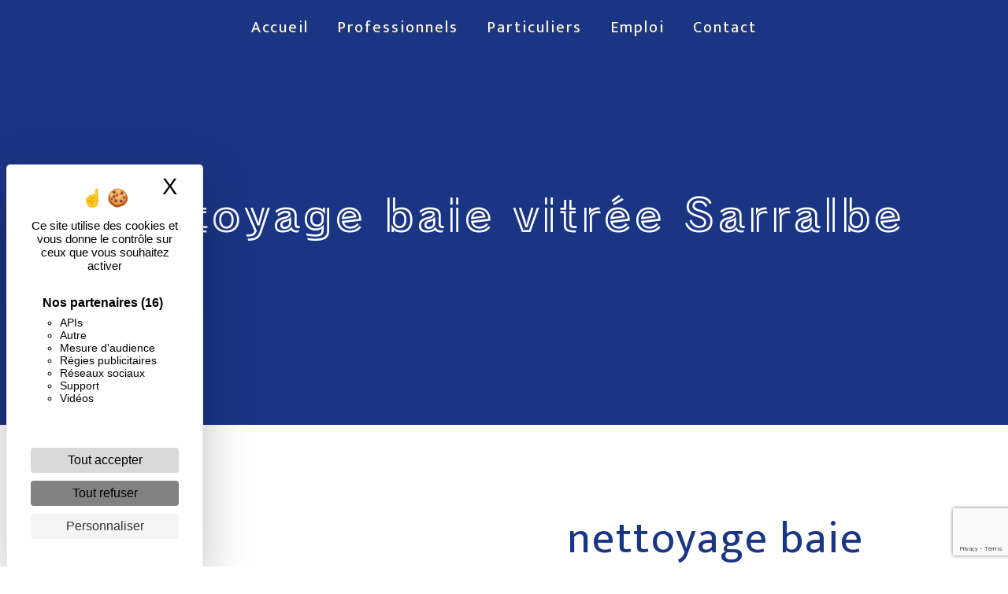

--- FILE ---
content_type: text/html; charset=UTF-8
request_url: https://hpi-nettoyage.com/fr/page/nettoyage-baie-vitree/sarralbe
body_size: 10077
content:
<!doctype html>
<html lang="fr">
<head>
    <meta charset="UTF-8"/>
    <meta name="viewport" content="width=device-width, initial-scale=1, shrink-to-fit=no">
    <title>nettoyage baie vitrée Sarralbe - HPI SARL</title>

                        <link rel="stylesheet" href="/css/5ccad3b.css" type="text/css"/>
                                <link href="https://fonts.googleapis.com/css?family=Mukta" rel="stylesheet">    <link rel="shortcut icon" type="image/png" href="/uploads/media/images/cms/medias/d1f1dff131eb719dc6046e812bf3caddd304708f.png"/><meta name="keywords" content=""/>
    <meta name="description" content=""/>

    

                        <script src="/js/88d60ce.js"></script>
                <style>
                .primary-color {
            color: #333;
        }

        .primary-color {
            color: #333;
        }

        .secondary-bg-color {
            background-color: #1A3584;
        }

        .secondary-color {
            color: #1A3584;
        }

        .tertiary-bg-color {
            background-color: #fff;
        }

        .tertiary-color {
            color: #fff;
        }

        .config-font {
            font-family: Mukta, sans-serif;
        }

        h1 {
  color: #1A3584;
font-family: 'Train One', cursive;
  letter-spacing: 4px;
}

h2 {
  color: #121212;
font-family: 'Train One', cursive;
  letter-spacing: 2px;
}

h3 {
  color: #515151;
  font-size: 1.5em;
  font-family: Mukta, sans-serif;
  letter-spacing: 2px;
}

h4 {
  color: #515151;
  font-family: Mukta, sans-serif;
  letter-spacing: 2px;
}

h5 {
  color: #515151;
  font-family: Mukta, sans-serif;
  letter-spacing: 2px;
}

h6 {
  color: #515151;
  font-family: Mukta, sans-serif;
  letter-spacing: 2px;
}

a {
color: #1A3584;
}

a:hover, a:focus {
text-decoration: none;
opacity: 0.8;
transition: 0.3s;
}

.scrollTop {
background-color:  #1A3584;
color: #fff;
}

.scrollTop:hover {
background-color:  #1A3584;
opacity: 0.8;
color: #fff;
}

.modal-content .custom-control-input:active, .modal-content .custom-control-label::before{
background-color:  #1A3584 !important;
}

.modal-content .custom-control-input:focus, .modal-content .custom-control-label::before{
box-shadow: 0 0 0 1px #1A3584 !important;
}

p {
  font-family: Mukta, sans-serif;
  letter-spacing: 0.02em !important;
}

.btn {
  transition: all 0.3s;
  background: #ed9313;
  color: #fff;
  border-radius: 26px !important;
  padding: 15px 53px;
  letter-spacing: 1px;
  text-transform: uppercase;
  font-size: 13px;
}

.btn:hover {
  background: #fff;
  color: #ed9313 !important;
}

.map-full-width{
   padding: 0;
}

.contact {
background-image: url('/uploads/media/images/cms/medias/thumb_/cms/medias/6066235a8c9f6_images_large.jpeg');
}

.banner-content h1 {
color:#fff;
}

.white h3 {
color:#fff;
}

.items-content .item .image img {
display: none;
}

.items-content .col-lg-3 {
margin: 25px;
}

.items-content p, .items-content h3 {
color: #ed9313
}

.fond {
background-image: url('/uploads/media/images/cms/medias/thumb_/cms/medias/60662a9bc9094_images_large.jpeg');
}

.fond2 {
background-image: url('/uploads/media/images/cms/medias/thumb_/cms/medias/60662acb50860_images_large.jpeg');
}

.two-columns-content .bloc-left, .two-columns-content .bloc-right {
background-color: transparent ;
}

.fond-service {
background-image: url('/uploads/media/images/cms/medias/thumb_/cms/medias/60662ea304cd3_images_large.jpeg');
}

.cool {
background-color: #ed9313;
}

.cool h2, .cool p {
color:#fff;
}
/**************************/
/******ERROR-PAGE******/
/***********************/
.error-content .btn-error {
  border: 1px solid #1A3584;
  background-color: #1A3584;
  color: #fff;
  transition: all 0.3s
}

.error-content .btn-three-columns:hover {
  opacity: 0.5;
  margin-left: 20px;
}

/************************/
/******TOP-MENU******/
/**********************/

.affix-top{
  background-color: transparent;
}
.affix-top li a, .affix-top .navbar-brand {
  font-family: Mukta, sans-serif;
  color: #fff !important;
  letter-spacing: 2px;
  transition: 0.3s;
  text-shadow: 1px 1px 2px #4e4e4e;
  text-align: center;
display: none;
font-size:20px;
}
.affix{
  background-color: #fff;
}

.affix li a {
  font-family: Mukta, sans-serif;
  color: #787878 !important;
  letter-spacing: 2px;
  transition: 0.3s;
  text-align: center;
}

.top-menu .btn-call-to-action {
  background-color: #1A3584 !important;
  font-family: Mukta, sans-serif;
  border: none;
}

.top-menu li a:hover, .top-menu li .dropdown-menu li a:hover {
  opacity: 0.9;
  font-family: Mukta, sans-serif;
  color: #1A3584 !important;
}

.top-menu .active > a:first-child, .top-menu .dropdown-menu .active,  .top-menu .dropdown-menu .active a:hover {
  background-color: #1A3584 !important;
  color: #fff !important;
}

.top-menu .dropdown-menu:before {
  border-color: transparent transparent #1A3584 transparent;
}

.top-menu .dropdown-menu li:first-child {
  border-top: 1px solid #1A3584;
}

.top-menu .dropdown-menu li {
  padding: 8px 15px;
}

.top-menu .navbar-collapse {
    justify-content: center !important;
}

@media (max-width: 992px) {
.affix-top li a {
  font-family: Mukta, sans-serif;
  color: #333 !important;
  letter-spacing: 2px;
  transition: 0.3s;
  font-size: 15px;
}
  .navbar-toggler {
    background-color: #1A3584;
    border: 0;
  }

.navbar-light .navbar-toggler-icon {
    filter : invert(1);
}
  .top-menu {
    padding: 0;
  }
  .navbar-collapse .dropdown {
    border-top: 1px solid #fbfbfb;
  }
  .top-menu .navbar-collapse .dropdown .icon-dropdown {
    color: #1A3584 !important;
  }
  .navbar-collapse {
    border-top: 2px solid #1A3584;
    background-color: #fff;
  }
  .top-menu .dropdown-menu li:first-child, .top-menu .nav-item, .top-menu .dropdown .nav-item {
    border: none;
  }
}

@media (max-width: 991px) {
    .top-menu .navbar-collapse, .top-menu .navbar-nav {
        overflow: hidden;
    }
}
/************************/
/******LEFT-MENU******/
/**********************/
#sidebar {
  background-color: #fff;
}

.sidebar .btn-call-to-action {
}

.sidebar .sidebar-header img {
}

.sidebar .sidebar-header strong {
  color: #757575;
  font-family: Mukta, sans-serif;
  letter-spacing: 4px;
  font-size: 1.5em;
}

.hamburger.is-open .hamb-top, .hamburger.is-open .hamb-middle, .hamburger.is-open .hamb-bottom, .hamburger.is-closed .hamb-top, .hamburger.is-closed .hamb-middle, .hamburger.is-closed .hamb-bottom {
  background: #1A3584;
}

.sidebar li a {
  font-family: Mukta, sans-serif;
  letter-spacing: 1px;
  font-size: 17px;
  color: #787878;
  transition: all 0.3s;
}

.sidebar li ul li a {
  font-size: 15px;
}

.sidebar .active > a:first-child {
  color: #1A3584 !important;
}

.sidebar li .nav-link:hover {
  color: #1A3584;
  padding-left: 25px;
}

.dropdown-toggle {
  color: #1A3584 !important;
}

.sidebar .social-network ul li a {
  background-color: #1A3584;
  color: #fff;
}

.social-network ul::before {
  background-color: #1A3584;
}

/********************/
/******SLIDER******/
/********************/
.slider-content .home-slider-text h1 {
  font-size: 5.5em;
}

.slider-content .home-slider-text h2 {
  font-size: 2em;
  color: #fff;
}

.slider-content .logo-content img {
  max-width: 300px;
  height: auto;
}

.slider-content p {
  color: #fff;
}

.slider-content .line-slider-content .line, .line2, .line3, .line4 {
  background: #ffffff;
}

.slider-content .carousel-indicators .active {
  background-color: #333;
}

.slider-content .btn-slider {
  color: #fff;
  border-color: #fff;
}

.slider-content .btn-slider:hover {
}

.slider-content .btn-slider-call-to-action {
  color: #fff;
}

.slider-content .btn-slider-call-to-action:hover {
}

.slider-content .background-pattern {
  opacity: 0.2;
}

.slider-content .background-opacity-slider {
  background-color: #000;
  opacity: 0.4;
}

/*********************************/
/*TWO COLUMNS PRESENTATION*/
/*********************************/

/*BLOC LEFT*/

.opacity-left {
  background-color: #333
}

.two-columns-presentation-content .bloc-left .text-content h1 {
  color: #1b1b1b;
  text-shadow: 1px 2px 3px rgba(150, 150, 150, 0.86);
}

.two-columns-presentation-content .bloc-left .text-content h2 {
  color: #1A3584;
  text-shadow: 1px 2px 3px rgba(150, 150, 150, 0.86);
}

.two-columns-presentation-content .logo-content img {
  max-width: 300px;
  height: auto;
}

.bloc-left .typewrite {
  color: #525252;
  font-family: Mukta, sans-serif;
  font-size: 2em;
}

.bloc-left .btn-two-columns-presentation {
  font-family: Mukta, sans-serif;
}

.bloc-left .btn-two-columns-presentation:hover, .btn-two-columns-presentation:focus {
}

.bloc-left .btn-two-columns-presentation-call-to-action {
  font-family: Mukta, sans-serif;
}

.bloc-left .btn-two-columns-presentation-call-to-action:hover, .btn-two-columns-presentation-call-to-action:focus {
  opacity: 0.8;
}

/*BLOC RIGHT*/

.opacity-right {
  background-color: #1A3584
}

.bloc-right .typewrite {
  color: #525252;
  font-family: Mukta, sans-serif;
  font-size: 2em;
}

.two-columns-presentation-content .bloc-right .text-content h1 {
  color: #fff;
  text-shadow: 1px 2px 3px rgba(150, 150, 150, 0.86);
}

.two-columns-presentation-content .bloc-right .text-content h2 {
  color: #fff;
  text-shadow: 1px 2px 3px rgba(150, 150, 150, 0.86);
}

.bloc-right .btn-two-columns-presentation {
  font-family: Mukta, sans-serif;
}

.bloc-right .btn-two-columns-presentation:hover, .btn-two-columns-presentation:focus {
}

.bloc-right .btn-two-columns-presentation-call-to-action {
  font-family: Mukta, sans-serif;
}

.bloc-right .btn-two-columns-presentation-call-to-action:hover, .btn-two-columns-presentation-call-to-action:focus {
  opacity: 0.8;
}

/************************/
/****TWO-COLUMNS****/
/**********************/
.two-columns-content h2 {
    font-family: 'Train One', cursive;
    letter-spacing: 2px;
    color: #1A3584;
    font-size: 2em;
}

.two-columns-content .btn-two-columns {
}

.two-columns-content .btn-two-columns:hover {
  opacity: 0.5;
  margin-left: 20px;
}

/********************************/
/****THREE-COLUMNS**********/
/*******************************/
.three-columns-content .btn-three-columns {
  transition: all 0.3s
}

.three-columns-content .btn-three-columns:hover {
  opacity: 0.5;
  margin-left: 20px;
}

/********************************/
/****TWO-COLUMNS-SLIDER****/
/*******************************/
.two-columns-slider-content h2 {
  font-family: Mukta, sans-serif;
  font-style: italic;
  letter-spacing: 2px;
  color: #1A3584;
  font-size: 3em;
}

.two-columns-slider-content .text-content .bloc-left {
  background-color: #fff;
  -webkit-box-shadow: 10px 10px 29px -23px rgba(0, 0, 0, 1);
  -moz-box-shadow: 10px 10px 29px -23px rgba(0, 0, 0, 1);
  box-shadow: 10px 10px 29px -23px rgba(0, 0, 0, 1);
}

.two-columns-slider-content .text-content .bloc-right {
  background-color: #fff;
  -webkit-box-shadow: -10px 10px 29px -23px rgba(0, 0, 0, 1);
  -moz-box-shadow: -10px 10px 29px -23px rgba(0, 0, 0, 1);
  box-shadow: -10px 10px 29px -23px rgba(0, 0, 0, 1);
}

.two-columns-slider-content .btn-two-columns {
  transition: all 0.3s;
  border: 1px solid #2b2b2b;
  background: transparent;
  color: #595959;
  border-radius: 0;
  padding: 15px 53px;
  letter-spacing: 1px;
  text-transform: uppercase;
  font-size: 13px;
}

.two-columns-slider-content .btn-two-columns:hover {
  opacity: 0.5;
  margin-left: 20px;
}

.two-columns-slider-content .carousel-caption span {
  color: #fff;
  font-family: Mukta, sans-serif;
  font-style: italic;
  letter-spacing: 2px;
  text-shadow: 1px 2px 3px rgba(150, 150, 150, 0.86);
}

.two-columns-slider-content .carousel-indicators .active {
  background-color: #1A3584;
}

/********************************/
/****VIDEO-PRESENTATION*****/
/*******************************/

.video-container .opacity-video {
  background-color: #000;
  opacity: 0.1;
}

.video-container .text-content h1 {
  font-size: 5.5em;
}

.video-container .text-content h2 {
  font-size: 2em;
  color: #fff;
}

.video-container .logo-content img {
  max-width: 200px;
  height: auto;
}

.video-container .text-content p {
  color: #fff;
}

.video-container .btn-slider {

}

.video-container .btn-slider:hover {
}

.video-container .btn-slider-call-to-action {
}

.video-container .btn-slider-call-to-action:hover {
  opacity: 0.8;
}

.video-container .background-pattern {
  opacity: 0.2;
}

@media (max-width: 992px) {
  .video-container .text-content img {
    max-height: 150px;
    width: auto;
  }
}

@media (max-width: 575.98px) {
  .video-container h1 {
    font-size: 2.5em !important;
  }
  .video-container h2 {
    font-size: 1.6em !important;
    margin-bottom: 1em;
  }
  .video-container .btn {
    width: 70%;
    margin: 0 0 0.5em 0 !important;
  }
}

/************************/
/******BANNER*********/
/**********************/
.banner-content .opacity-banner {
  opacity: 0.3;
  background-color: #000;
}

.banner-content{
    min-height : 75vh;
}

.banner-content h1 {
  font-size: 3.5em;
}

.banner-content h2 {
  color: #fff;
}


/*******************************/
/******BANNER-VIDEO*********/
/*****************************/
.banner-video-content .opacity-banner {
  opacity: 0.3;
  background-color: #fff;
}

.banner-content .btn{
color: #fff;
border-color: #fff;
}

.banner-video-content h1 {
  font-size: 3.5em;
  text-shadow: 1px 2px 3px rgba(150, 150, 150, 0.86)
}

.banner-video-content h2 {
  color: #fff;
  text-shadow: 1px 2px 3px rgba(150, 150, 150, 0.86)
}

@media (max-width: 575.98px) {
  .banner-video-content h1 {
    font-size: 2em;
  }
  .banner-video-content h2 {
    font-size: 1em;
  }
}

/*********************/
/******TITLE*********/
/********************/
.title-content {
}

/*********************/
/******TITLE*********/
/********************/
.text-bloc-content {
}

/*********************/
/******MEDIA*********/
/********************/
.media-content {
}

/********************************/
/******FORM-CONTACT*********/
/******************************/
.form-contact-content h4 {
  font-size: 2.5em;
  color: #1A3584;
}

.form-contact-content .form-control:focus {
  border-color: #1A3584;
  box-shadow: 0 0 0 0.2em rgba(246, 224, 176, 0.35);
}

.form-contact-content .btn-contact-form {
}

.form-contact-content .sending-message i {
  color: #1A3584;
}

/************************************/
/******FORM-GUEST-BOOK*********/
/**********************************/
.form-guest-book-content h4 {
  font-size: 2.5em;
  color: #1A3584;
}

.form-guest-book-content .form-control:focus {
  border-color: #1A3584;
  box-shadow: 0 0 0 0.2em rgba(246, 224, 176, 0.35);
}

.form-guest-book-content .btn-guest-book-form {
}

.form-guest-book-content .sending-message i {
  color: #1A3584;
}

/*************************/
/******ACTIVITY*********/
/***********************/
.activity-content .btn-content a {
  font-family: Mukta, sans-serif;
  font-style: italic;
  letter-spacing: 2px;
  background-color: #1A3584;
  color: #fff;
}

.activity-content .btn-content a:hover {
  background-color: #fff;
  color: #1A3584;
  opacity: 1;
}

.activity-content p {
  font-family: Mukta, sans-serif;
}

.activity-content .title-content h3 {
  font-size: 4em;
  color: #1A3584;
}

.activity-content .text-content p {
  font-size: 14px;
}

/***************************/
/******PARTNERS*********/
/************************/
.partners-content button.owl-prev, .partners-content button.owl-next {
  background-color: #1A3584 !important;
  color: #fff;
}

.partners-content p {
  font-family: Mukta, sans-serif;
}

.partners-content h3 {
  font-size: 4em;
  color: #1A3584;
}

/*****************************/
/******GUEST-BOOK*********/
/****************************/
.guest-book-content button.owl-prev, .guest-book-content button.owl-next {
  background-color: #1A3584 !important;
  color: #fff;
}

.guest-book-content strong {
  font-family: Mukta, sans-serif;
  color: #1A3584 !important;
}

.guest-book-content p {
  font-family: Mukta, sans-serif;
}

.guest-book-content h3 {
  font-size: 4em;
  color: #1A3584;
}

/********************************/
/******INFORMATIONS*********/
/*****************************/

.informations-content {
  background-color: #1A3584;
}

.informations-content p, .informations-content strong {
  font-family: Mukta, sans-serif;
color:#fff;
}

.informations-content i {
  color: #fff;
}

/************************/
/******FOOTER*********/
/**********************/
.footer-content {
  background-color: #1A3584;
  color: #484848;
}

.footer-content .btn-seo {
  font-family: Mukta, sans-serif;
  border: none;
}

.footer-content a {
  color: #fff;
}

/**************************/
/******SEO-PAGE*********/
/************************/
.seo-page .btn-seo {
}

.seo-page h2, .seo-page .title-form {
  color: #1A3584;
  font-family: Mukta, sans-serif;
  color: #1A3584;
}

.seo-page .form-control:focus {
  border-color: #1A3584;
  box-shadow: 0 0 0 0.2em rgba(246, 224, 176, 0.35);
}

.seo-page .btn-contact-form {
}

.seo-page .sending-message i {
  color: #1A3584;
}

/***************************/
/******ARTICLES***********/
/*************************/
.articles-list-content .item-content .item .category {
  font-family: Mukta, sans-serif;
  color: #1A3584;
}

.articles-list-content .item-content .item .link {
  font-family: Mukta, sans-serif;
  letter-spacing: 5px;
}

/*******************************/
/******ARTICLES-PAGES*******/
/*****************************/
.article-page-content .btn-article-page {
  font-family: Mukta, sans-serif;
  color: #1A3584;
  border: 1px solid #1A3584;
}

.article-page-content .btn-article-page:hover {
}

.article-page-content .category-article-page {
  font-family: Mukta, sans-serif;
  color: #fff;
  background-color: #1A3584;
}

/***************************/
/******SERVICES***********/
/*************************/
.services-list-content .item-content .item .category {
  font-family: Mukta, sans-serif;
  color: #1A3584;
}

.services-list-content .item-content .item .link {
  font-family: Mukta, sans-serif;
  letter-spacing: 5px;
}

/*******************************/
/******SERVICE-PAGES*******/
/*****************************/
.service-page-content .btn-service-page {
}

.service-page-content .btn-service-page:hover {
}

.service-page-content .category-service-page {
  font-family: Mukta, sans-serif;
  color: #fff;
  background-color: #1A3584;
}

/***************************/
/******PRODUCTS***********/
/*************************/
.products-list-content .item-content .item .category {
  font-family: Mukta, sans-serif;
  color: #1A3584;
}

.products-list-content .item-content .item .link {
  font-family: Mukta, sans-serif;
  letter-spacing: 5px;
}

/*******************************/
/******PRODUCT-PAGES*******/
/*****************************/
.product-page-content .btn-product-page {
}

.product-page-content .btn-product-page:hover {
}

.product-page-content .category-product-page {
  font-family: Mukta, sans-serif;
  color: #fff;
  background-color: #1A3584;
}

/*******************************/
/******RGPD-BANNER*********/
/*****************************/
.cookieinfo {
  background-color: #1A3584;
  font-family: Mukta, sans-serif;
  color: #000;
}

.cookieinfo .btn-cookie {
  background-color: #fff;
color: black;
}

.cookieinfo a {
  color: #fff;
}

/***************************/
/******DOCUMENT*********/
/**************************/
.document-content .background-pattern {
  background-color: #1A3584;
}

.document-content .title-content strong {
  font-family: Mukta, sans-serif;
}

/******************/
/******ITEMS******/
/******************/
.items-content {
  background-color: #1A3584;
}

/***********************************/
/****** AFTER / BEFORE ***********/
/*********************************/

.after-before-content h1, 
.after-before-content h2,
.after-before-content h3,
.after-before-content h4{
  font-family: Mukta, sans-serif;
  color: #1A3584;
}

.slider-content .btn-slider-call-to-action {
border-radius: 26px !important;
}

.cookieinfo span{
color: white;
}

.informations-seo-content p{
color: white;
}

.informations-seo-content .text-content p{
color: #000;
}


.parallax {
height:auto;
}

.parallax .img{
background-attachment:fixed !important;
}

.parallax h3{
color: white;
}

.seo-page .banner-content {
    background: #1a3584;
}
            </style>

            <!-- Matomo -->
<script type="text/javascript">
  var _paq = window._paq = window._paq || [];
  /* tracker methods like "setCustomDimension" should be called before "trackPageView" */
  _paq.push(['trackPageView']);
  _paq.push(['enableLinkTracking']);
  (function() {
    var u="https://vistalid-statistiques.fr/";
    _paq.push(['setTrackerUrl', u+'matomo.php']);
    _paq.push(['setSiteId', '593']);
    var d=document, g=d.createElement('script'), s=d.getElementsByTagName('script')[0];
    g.type='text/javascript'; g.async=true; g.src=u+'matomo.js'; s.parentNode.insertBefore(g,s);
  })();
</script>
<!-- End Matomo Code -->

    

            <link rel="preconnect" href="https://fonts.gstatic.com">
<link href="https://fonts.googleapis.com/css2?family=Train+One&display=swap" rel="stylesheet">
    
</head>
<body class="container-fluid row">
<div class="container-fluid">
                <nav id="navbar" class="navbar navbar-expand-lg fixed-top navbar-top navbar-light top-menu affix-top">
            <a class="navbar-brand" href="/fr">
                                    
    <img alt="logo.png" title="logo.png" src="/uploads/media/images/cms/medias/thumb_/cms/medias/60661df3cd6ff_images_small.png" width="auto" height="50px" srcset="/uploads/media/images/cms/medias/thumb_/cms/medias/60661df3cd6ff_images_small.png 200w, /uploads/media/images/cms/medias/ddcb647a370167994b784682f61ccefeefce8a34.png 528w" sizes="(max-width: 200px) 100vw, 200px"  />
                            </a>
            <button class="navbar-toggler" type="button" data-toggle="collapse" data-target="#navbarsExampleDefault"
                    aria-controls="navbarsExampleDefault" aria-expanded="false">
                <span class="navbar-toggler-icon"></span>
            </button>

            <div class="collapse navbar-collapse justify-content-end" id="navbarsExampleDefault">
                                            <ul class="navbar-nav">
                            
                <li class="first">                    <a class="nav-link" href="/fr/page/accueil">Accueil</a>
    
                            

    </li>


                    
                <li class="">                    <a class="nav-link" href="/fr/page/professionnels">Professionnels</a>
    
                            

    </li>


                    
                <li class="">                    <a class="nav-link" href="/fr/page/particuliers">Particuliers</a>
    
                            

    </li>


                    
                <li class="">                    <a class="nav-link" href="/fr/page/emploi">Emploi</a>
    
                            

    </li>


                    
                <li class="last">                    <a class="nav-link" href="/fr/page/contact">Contact</a>
    
                            

    </li>



    </ul>


                
                <div class="social-network">
                                    </div>
                            </div>
        </nav>
    
    
    <div role="main" id="content"
         class="margin-top-main container-fluid">
                <div class="container-fluid">
                            <div class="container-fluid seo-page">
        <div class="container-fluid banner-content"
                        >
            <h1 class="display-3">nettoyage baie vitrée Sarralbe</h1>
        </div>
        <div class="container-fluid">
            <div class="row informations-seo-content">
                <div class="col-md-6 col-sm-12 image-content">
                                            
    <img alt="produits nettoyage.jpg" title="produits nettoyage.jpg" src="/uploads/media/images/cms/medias/thumb_/cms/medias/60670fbaac7a8_images_medium.jpeg" width="1000" height="667" srcset="/uploads/media/images/cms/medias/thumb_/cms/medias/60670fbaac7a8_images_picto.jpeg 25w, /uploads/media/images/cms/medias/thumb_/cms/medias/60670fbaac7a8_images_small.jpeg 200w, /uploads/media/images/cms/medias/thumb_/cms/medias/60670fbaac7a8_images_medium.jpeg 1000w, /uploads/media/images/cms/medias/thumb_/cms/medias/60670fbaac7a8_images_large.jpeg 2300w, /uploads/media/images/cms/medias/8e8cdfe439d4851862c8f0b848b361d702cc97a5.jpeg 1000w" sizes="(max-width: 1000px) 100vw, 1000px" class="img-fluid"  />
                                    </div>
                <div class="col-md-6 col-sm-12 text-content">
                    <h2 class="display-3">nettoyage baie vitrée à Sarralbe</h2>
                    <p>L’entreprise <strong>HPI SARL</strong> vous propose ses services en <strong>nettoyage baie vitrée</strong>, si vous habitez à <strong>Sarralbe</strong>. Entreprise usant d’une expérience et d’un savoir-faire de qualité, nous mettons tout en oeuvre pour vous satisfaire. Nous vous accompagnons ainsi dans votre projet de <strong>nettoyage baie vitrée</strong> et sommes à l’écoute de vos besoins. Si vous habitez à <strong>Sarralbe</strong>, nous sommes à votre disposition pour vous transmettre les renseignements nécessaires à votre projet de <strong>nettoyage baie vitrée</strong>. Notre métier est avant tout notre passion et le partager avec vous renforce encore plus notre désir de réussir. Toute notre équipe est qualifiée et travaille avec propreté et rigueur.</p>
                    <div class="container text-right">
                        <a href="/fr/page/accueil" class="btn btn-seo"><i
                                    class="icofont-info-square"></i> En savoir plus
                        </a>
                    </div>
                </div>
            </div>
        </div>
                    <div>
                <div class="container-fluid form-content">
                    <div class="container-fluid title-form">
                        <strong>Contactez nous</strong>
                    </div>
                                        <form name="front_contact" method="post">
                    <div class="container">
                        <div class="row justify-content-center">
                            <div class="col-lg-3">
                                <div class="form-group">
                                    <input type="text" id="front_contact_first_name" name="front_contact[first_name]" required="required" class="form-control" placeholder="Prénom" />
                                </div>
                            </div>
                            <div class="col-lg-3">
                                <div class="form-group">
                                    <input type="text" id="front_contact_last_name" name="front_contact[last_name]" required="required" class="form-control" placeholder="Nom" />
                                </div>
                            </div>
                            <div class="col-lg-3">
                                <div class="form-group">
                                    <input type="tel" id="front_contact_phone" name="front_contact[phone]" class="form-control" placeholder="Téléphone" />
                                </div>
                            </div>
                            <div class="col-lg-3">
                                <div class="form-group">
                                    <input type="email" id="front_contact_email" name="front_contact[email]" required="required" class="form-control" placeholder="Email" />
                                </div>
                            </div>
                            <div class="col-lg-12 mt-1">
                                <div class="form-group">
                                    <input type="text" id="front_contact_subject" name="front_contact[subject]" required="required" class="form-control" placeholder="Objet" />
                                </div>
                            </div>
                            <div class="col-lg-12 mt-1">
                                <div class="form-group ">
                                    <textarea id="front_contact_message" name="front_contact[message]" required="required" class="form-control" placeholder="Message" rows="6"></textarea>
                                </div>
                            </div>
                            <div class="col-lg-12 mt-1">
                                <div class="form-group">
                                    <label>Combien font 
                                        cinq plus neuf</label>
                                    <select id="front_contact_question" name="front_contact[question]" class="form-control"><option value="0">0</option><option value="1">1</option><option value="2">2</option><option value="3">3</option><option value="4">4</option><option value="5">5</option><option value="6">6</option><option value="7">7</option><option value="8">8</option><option value="9">9</option><option value="10">10</option><option value="11">11</option><option value="12">12</option><option value="13">13</option><option value="14">14</option><option value="15">15</option><option value="16">16</option><option value="17">17</option><option value="18">18</option><option value="19">19</option><option value="20">20</option></select>
                                </div>
                            </div>
                            <div class="col-lg-12">
                                <div class="form-group ">
                                    <div class="form-check">
                                        <input type="checkbox" id="front_contact_legal" name="front_contact[legal]" required="required" class="form-check-input" required="required" value="1" />
                                        <label class="form-check-label"
                                               for="contact_submit_contact">En cochant cette case, j&#039;accepte les conditions particulières ci-dessous **</label>
                                    </div>
                                </div>
                            </div>
                            <div class="col-lg-12 mt-1">
                                <div class="form-group text-right">
                                    <button type="submit" id="front_contact_submit_contact" name="front_contact[submit_contact]" class="btn btn-contact-form">Envoyer</button>
                                </div>
                            </div>
                        </div>
                    </div>
                    <input type="hidden" id="front_contact_contact_verification" name="front_contact[contact_verification]" value="14" />
                        <script src="https://www.google.com/recaptcha/api.js?render=6LcLc-4aAAAAADA1d9g-Aa4Q14UkXE-Xk3e2Ykgg" async defer></script>

    <script >
        document.addEventListener("DOMContentLoaded", function() {
            var recaptchaField = document.getElementById('front_contact_captcha');
            if (!recaptchaField) return;

            var form = recaptchaField.closest('form');
            if (!form) return;

            form.addEventListener('submit', function (e) {
                if (recaptchaField.value) return;

                e.preventDefault();

                grecaptcha.ready(function () {
                    grecaptcha.execute('6LcLc-4aAAAAADA1d9g-Aa4Q14UkXE-Xk3e2Ykgg', {
                        action: 'form'
                    }).then(function (token) {
                        recaptchaField.value = token;
                        form.submit();
                    });
                });
            });
        });
    </script>


    
    <input type="hidden" id="front_contact_captcha" name="front_contact[captcha]" />

            <div class="recaptcha-text">
            Ce site est protégé par reCAPTCHA. Les
    <a href="https://policies.google.com/privacy">règles de confidentialité</a>  et les
    <a href="https://policies.google.com/terms">conditions d'utilisation</a>  de Google s'appliquent.

        </div>
    <input type="hidden" id="front_contact__token" name="front_contact[_token]" value="fcq1yCk-gU9qvQUD20nCNrrt2cw5CnvDglPOXuyGDDA" /></form>
                    <div class="container">
                        <p class="legal-form">**
                            Les données personnelles communiquées sont nécessaires aux fins de vous contacter. Elles sont destinées à l'entreprise et ses sous-traitants. Vous disposez de droits d’accès, de rectification, d’effacement, de portabilité, de limitation, d’opposition, de retrait de votre consentement à tout moment et du droit d’introduire une réclamation auprès d’une autorité de contrôle, ainsi que d’organiser le sort de vos données post-mortem. Vous pouvez exercer ces droits par voie postale ou par courrier électronique. Un justificatif d'identité pourra vous être demandé. Nous conservons vos données pendant la période de prise de contact puis pendant la durée de prescription légale aux fins probatoire et de gestion des contentieux.
                        </p>
                    </div>
                </div>
            </div>
            </div>
        </div>
        <footer class="footer-content">
            <div class="container text-center seo-content">
                <a class="btn btn-seo" data-toggle="collapse" href="#frequently_searched" role="button"
                   aria-expanded="false" aria-controls="frequently_searched">
                    Recherches fréquentes
                </a>
                <div class="collapse" id="frequently_searched">
                                            <a href="/fr/page/nettoyage/sarrebourg">nettoyage Sarrebourg - </a>
                                            <a href="/fr/page/nettoyage/saverne">nettoyage Saverne - </a>
                                            <a href="/fr/page/nettoyage/phalsbourg">nettoyage Phalsbourg - </a>
                                            <a href="/fr/page/nettoyage/sarre-union">nettoyage Sarre-Union - </a>
                                            <a href="/fr/page/nettoyage/dieuze">nettoyage Dieuze - </a>
                                            <a href="/fr/page/nettoyage/morhange">nettoyage Morhange - </a>
                                            <a href="/fr/page/nettoyage/chateaux-salins">nettoyage Châteaux-Salins - </a>
                                            <a href="/fr/page/nettoyage/sarralbe">nettoyage Sarralbe - </a>
                                            <a href="/fr/page/nettoyage/forbach">nettoyage Forbach - </a>
                                            <a href="/fr/page/nettoyage/sarreguemine">nettoyage Sarreguemine - </a>
                                            <a href="/fr/page/nettoyage/saint-avold">nettoyage Saint-Avold - </a>
                                            <a href="/fr/page/balayage-mecanique/sarrebourg">balayage mécanique Sarrebourg - </a>
                                            <a href="/fr/page/balayage-mecanique/saverne">balayage mécanique Saverne - </a>
                                            <a href="/fr/page/balayage-mecanique/phalsbourg">balayage mécanique Phalsbourg - </a>
                                            <a href="/fr/page/balayage-mecanique/sarre-union">balayage mécanique Sarre-Union - </a>
                                            <a href="/fr/page/balayage-mecanique/dieuze">balayage mécanique Dieuze - </a>
                                            <a href="/fr/page/balayage-mecanique/morhange">balayage mécanique Morhange - </a>
                                            <a href="/fr/page/balayage-mecanique/chateaux-salins">balayage mécanique Châteaux-Salins - </a>
                                            <a href="/fr/page/balayage-mecanique/sarralbe">balayage mécanique Sarralbe - </a>
                                            <a href="/fr/page/balayage-mecanique/forbach">balayage mécanique Forbach - </a>
                                            <a href="/fr/page/balayage-mecanique/sarreguemine">balayage mécanique Sarreguemine - </a>
                                            <a href="/fr/page/balayage-mecanique/saint-avold">balayage mécanique Saint-Avold - </a>
                                            <a href="/fr/page/nettoyage-professionnel/sarrebourg">nettoyage professionnel Sarrebourg - </a>
                                            <a href="/fr/page/nettoyage-professionnel/saverne">nettoyage professionnel Saverne - </a>
                                            <a href="/fr/page/nettoyage-professionnel/phalsbourg">nettoyage professionnel Phalsbourg - </a>
                                            <a href="/fr/page/nettoyage-professionnel/sarre-union">nettoyage professionnel Sarre-Union - </a>
                                            <a href="/fr/page/nettoyage-professionnel/dieuze">nettoyage professionnel Dieuze - </a>
                                            <a href="/fr/page/nettoyage-professionnel/morhange">nettoyage professionnel Morhange - </a>
                                            <a href="/fr/page/nettoyage-professionnel/chateaux-salins">nettoyage professionnel Châteaux-Salins - </a>
                                            <a href="/fr/page/nettoyage-professionnel/sarralbe">nettoyage professionnel Sarralbe - </a>
                                            <a href="/fr/page/nettoyage-professionnel/forbach">nettoyage professionnel Forbach - </a>
                                            <a href="/fr/page/nettoyage-professionnel/sarreguemine">nettoyage professionnel Sarreguemine - </a>
                                            <a href="/fr/page/nettoyage-professionnel/saint-avold">nettoyage professionnel Saint-Avold - </a>
                                            <a href="/fr/page/nettoyage-apres-sinistre/sarrebourg">nettoyage après sinistre Sarrebourg - </a>
                                            <a href="/fr/page/nettoyage-apres-sinistre/saverne">nettoyage après sinistre Saverne - </a>
                                            <a href="/fr/page/nettoyage-apres-sinistre/phalsbourg">nettoyage après sinistre Phalsbourg - </a>
                                            <a href="/fr/page/nettoyage-apres-sinistre/sarre-union">nettoyage après sinistre Sarre-Union - </a>
                                            <a href="/fr/page/nettoyage-apres-sinistre/dieuze">nettoyage après sinistre Dieuze - </a>
                                            <a href="/fr/page/nettoyage-apres-sinistre/morhange">nettoyage après sinistre Morhange - </a>
                                            <a href="/fr/page/nettoyage-apres-sinistre/chateaux-salins">nettoyage après sinistre Châteaux-Salins - </a>
                                            <a href="/fr/page/nettoyage-apres-sinistre/sarralbe">nettoyage après sinistre Sarralbe - </a>
                                            <a href="/fr/page/nettoyage-apres-sinistre/forbach">nettoyage après sinistre Forbach - </a>
                                            <a href="/fr/page/nettoyage-apres-sinistre/sarreguemine">nettoyage après sinistre Sarreguemine - </a>
                                            <a href="/fr/page/nettoyage-apres-sinistre/saint-avold">nettoyage après sinistre Saint-Avold - </a>
                                            <a href="/fr/page/tonte/sarrebourg">tonte Sarrebourg - </a>
                                            <a href="/fr/page/tonte/saverne">tonte Saverne - </a>
                                            <a href="/fr/page/tonte/phalsbourg">tonte Phalsbourg - </a>
                                            <a href="/fr/page/tonte/sarre-union">tonte Sarre-Union - </a>
                                            <a href="/fr/page/tonte/dieuze">tonte Dieuze - </a>
                                            <a href="/fr/page/tonte/morhange">tonte Morhange - </a>
                                            <a href="/fr/page/tonte/chateaux-salins">tonte Châteaux-Salins - </a>
                                            <a href="/fr/page/tonte/sarralbe">tonte Sarralbe - </a>
                                            <a href="/fr/page/tonte/forbach">tonte Forbach - </a>
                                            <a href="/fr/page/tonte/sarreguemine">tonte Sarreguemine - </a>
                                            <a href="/fr/page/tonte/saint-avold">tonte Saint-Avold - </a>
                                            <a href="/fr/page/nettoyage-de-vitre/sarrebourg">nettoyage de vitre Sarrebourg - </a>
                                            <a href="/fr/page/nettoyage-de-vitre/saverne">nettoyage de vitre Saverne - </a>
                                            <a href="/fr/page/nettoyage-de-vitre/phalsbourg">nettoyage de vitre Phalsbourg - </a>
                                            <a href="/fr/page/nettoyage-de-vitre/sarre-union">nettoyage de vitre Sarre-Union - </a>
                                            <a href="/fr/page/nettoyage-de-vitre/dieuze">nettoyage de vitre Dieuze - </a>
                                            <a href="/fr/page/nettoyage-de-vitre/morhange">nettoyage de vitre Morhange - </a>
                                            <a href="/fr/page/nettoyage-de-vitre/chateaux-salins">nettoyage de vitre Châteaux-Salins - </a>
                                            <a href="/fr/page/nettoyage-de-vitre/sarralbe">nettoyage de vitre Sarralbe - </a>
                                            <a href="/fr/page/nettoyage-de-vitre/forbach">nettoyage de vitre Forbach - </a>
                                            <a href="/fr/page/nettoyage-de-vitre/sarreguemine">nettoyage de vitre Sarreguemine - </a>
                                            <a href="/fr/page/nettoyage-de-vitre/saint-avold">nettoyage de vitre Saint-Avold - </a>
                                            <a href="/fr/page/entretien-espace-vert/sarrebourg">entretien espace vert Sarrebourg - </a>
                                            <a href="/fr/page/entretien-espace-vert/saverne">entretien espace vert Saverne - </a>
                                            <a href="/fr/page/entretien-espace-vert/phalsbourg">entretien espace vert Phalsbourg - </a>
                                            <a href="/fr/page/entretien-espace-vert/sarre-union">entretien espace vert Sarre-Union - </a>
                                            <a href="/fr/page/entretien-espace-vert/dieuze">entretien espace vert Dieuze - </a>
                                            <a href="/fr/page/entretien-espace-vert/morhange">entretien espace vert Morhange - </a>
                                            <a href="/fr/page/entretien-espace-vert/chateaux-salins">entretien espace vert Châteaux-Salins - </a>
                                            <a href="/fr/page/entretien-espace-vert/sarralbe">entretien espace vert Sarralbe - </a>
                                            <a href="/fr/page/entretien-espace-vert/forbach">entretien espace vert Forbach - </a>
                                            <a href="/fr/page/entretien-espace-vert/sarreguemine">entretien espace vert Sarreguemine - </a>
                                            <a href="/fr/page/entretien-espace-vert/saint-avold">entretien espace vert Saint-Avold - </a>
                                            <a href="/fr/page/nettoyage-industriel/sarrebourg">nettoyage industriel Sarrebourg - </a>
                                            <a href="/fr/page/nettoyage-industriel/saverne">nettoyage industriel Saverne - </a>
                                            <a href="/fr/page/nettoyage-industriel/phalsbourg">nettoyage industriel Phalsbourg - </a>
                                            <a href="/fr/page/nettoyage-industriel/sarre-union">nettoyage industriel Sarre-Union - </a>
                                            <a href="/fr/page/nettoyage-industriel/dieuze">nettoyage industriel Dieuze - </a>
                                            <a href="/fr/page/nettoyage-industriel/morhange">nettoyage industriel Morhange - </a>
                                            <a href="/fr/page/nettoyage-industriel/chateaux-salins">nettoyage industriel Châteaux-Salins - </a>
                                            <a href="/fr/page/nettoyage-industriel/sarralbe">nettoyage industriel Sarralbe - </a>
                                            <a href="/fr/page/nettoyage-industriel/forbach">nettoyage industriel Forbach - </a>
                                            <a href="/fr/page/nettoyage-industriel/sarreguemine">nettoyage industriel Sarreguemine - </a>
                                            <a href="/fr/page/nettoyage-industriel/saint-avold">nettoyage industriel Saint-Avold - </a>
                                            <a href="/fr/page/injection-extraction/sarrebourg">injection extraction Sarrebourg - </a>
                                            <a href="/fr/page/injection-extraction/saverne">injection extraction Saverne - </a>
                                            <a href="/fr/page/injection-extraction/phalsbourg">injection extraction Phalsbourg - </a>
                                            <a href="/fr/page/injection-extraction/sarre-union">injection extraction Sarre-Union - </a>
                                            <a href="/fr/page/injection-extraction/dieuze">injection extraction Dieuze - </a>
                                            <a href="/fr/page/injection-extraction/morhange">injection extraction Morhange - </a>
                                            <a href="/fr/page/injection-extraction/chateaux-salins">injection extraction Châteaux-Salins - </a>
                                            <a href="/fr/page/injection-extraction/sarralbe">injection extraction Sarralbe - </a>
                                            <a href="/fr/page/injection-extraction/forbach">injection extraction Forbach - </a>
                                            <a href="/fr/page/injection-extraction/sarreguemine">injection extraction Sarreguemine - </a>
                                            <a href="/fr/page/injection-extraction/saint-avold">injection extraction Saint-Avold - </a>
                                            <a href="/fr/page/nettoyage-de-fin-de-chantier/sarrebourg">nettoyage de fin de chantier Sarrebourg - </a>
                                            <a href="/fr/page/nettoyage-de-fin-de-chantier/saverne">nettoyage de fin de chantier Saverne - </a>
                                            <a href="/fr/page/nettoyage-de-fin-de-chantier/phalsbourg">nettoyage de fin de chantier Phalsbourg - </a>
                                            <a href="/fr/page/nettoyage-de-fin-de-chantier/sarre-union">nettoyage de fin de chantier Sarre-Union - </a>
                                            <a href="/fr/page/nettoyage-de-fin-de-chantier/dieuze">nettoyage de fin de chantier Dieuze - </a>
                                            <a href="/fr/page/nettoyage-de-fin-de-chantier/morhange">nettoyage de fin de chantier Morhange - </a>
                                            <a href="/fr/page/nettoyage-de-fin-de-chantier/chateaux-salins">nettoyage de fin de chantier Châteaux-Salins - </a>
                                            <a href="/fr/page/nettoyage-de-fin-de-chantier/sarralbe">nettoyage de fin de chantier Sarralbe - </a>
                                            <a href="/fr/page/nettoyage-de-fin-de-chantier/forbach">nettoyage de fin de chantier Forbach - </a>
                                            <a href="/fr/page/nettoyage-de-fin-de-chantier/sarreguemine">nettoyage de fin de chantier Sarreguemine - </a>
                                            <a href="/fr/page/nettoyage-de-fin-de-chantier/saint-avold">nettoyage de fin de chantier Saint-Avold - </a>
                                            <a href="/fr/page/nettoyage-sol/sarrebourg">nettoyage sol Sarrebourg - </a>
                                            <a href="/fr/page/nettoyage-sol/saverne">nettoyage sol Saverne - </a>
                                            <a href="/fr/page/nettoyage-sol/phalsbourg">nettoyage sol Phalsbourg - </a>
                                            <a href="/fr/page/nettoyage-sol/sarre-union">nettoyage sol Sarre-Union - </a>
                                            <a href="/fr/page/nettoyage-sol/dieuze">nettoyage sol Dieuze - </a>
                                            <a href="/fr/page/nettoyage-sol/morhange">nettoyage sol Morhange - </a>
                                            <a href="/fr/page/nettoyage-sol/chateaux-salins">nettoyage sol Châteaux-Salins - </a>
                                            <a href="/fr/page/nettoyage-sol/sarralbe">nettoyage sol Sarralbe - </a>
                                            <a href="/fr/page/nettoyage-sol/forbach">nettoyage sol Forbach - </a>
                                            <a href="/fr/page/nettoyage-sol/sarreguemine">nettoyage sol Sarreguemine - </a>
                                            <a href="/fr/page/nettoyage-sol/saint-avold">nettoyage sol Saint-Avold - </a>
                                            <a href="/fr/page/entretien-des-locaux/sarrebourg">entretien des locaux Sarrebourg - </a>
                                            <a href="/fr/page/entretien-des-locaux/saverne">entretien des locaux Saverne - </a>
                                            <a href="/fr/page/entretien-des-locaux/phalsbourg">entretien des locaux Phalsbourg - </a>
                                            <a href="/fr/page/entretien-des-locaux/sarre-union">entretien des locaux Sarre-Union - </a>
                                            <a href="/fr/page/entretien-des-locaux/dieuze">entretien des locaux Dieuze - </a>
                                            <a href="/fr/page/entretien-des-locaux/morhange">entretien des locaux Morhange - </a>
                                            <a href="/fr/page/entretien-des-locaux/chateaux-salins">entretien des locaux Châteaux-Salins - </a>
                                            <a href="/fr/page/entretien-des-locaux/sarralbe">entretien des locaux Sarralbe - </a>
                                            <a href="/fr/page/entretien-des-locaux/forbach">entretien des locaux Forbach - </a>
                                            <a href="/fr/page/entretien-des-locaux/sarreguemine">entretien des locaux Sarreguemine - </a>
                                            <a href="/fr/page/entretien-des-locaux/saint-avold">entretien des locaux Saint-Avold - </a>
                                            <a href="/fr/page/nettoyage-baie-vitree/sarrebourg">nettoyage baie vitrée Sarrebourg - </a>
                                            <a href="/fr/page/nettoyage-baie-vitree/saverne">nettoyage baie vitrée Saverne - </a>
                                            <a href="/fr/page/nettoyage-baie-vitree/phalsbourg">nettoyage baie vitrée Phalsbourg - </a>
                                            <a href="/fr/page/nettoyage-baie-vitree/sarre-union">nettoyage baie vitrée Sarre-Union - </a>
                                            <a href="/fr/page/nettoyage-baie-vitree/dieuze">nettoyage baie vitrée Dieuze - </a>
                                            <a href="/fr/page/nettoyage-baie-vitree/morhange">nettoyage baie vitrée Morhange - </a>
                                            <a href="/fr/page/nettoyage-baie-vitree/chateaux-salins">nettoyage baie vitrée Châteaux-Salins - </a>
                                            <a href="/fr/page/nettoyage-baie-vitree/sarralbe">nettoyage baie vitrée Sarralbe - </a>
                                            <a href="/fr/page/nettoyage-baie-vitree/forbach">nettoyage baie vitrée Forbach - </a>
                                            <a href="/fr/page/nettoyage-baie-vitree/sarreguemine">nettoyage baie vitrée Sarreguemine - </a>
                                            <a href="/fr/page/nettoyage-baie-vitree/saint-avold">nettoyage baie vitrée Saint-Avold - </a>
                                            <a href="/fr/page/nettoyage-bureau/sarrebourg">nettoyage bureau Sarrebourg - </a>
                                            <a href="/fr/page/nettoyage-bureau/saverne">nettoyage bureau Saverne - </a>
                                            <a href="/fr/page/nettoyage-bureau/phalsbourg">nettoyage bureau Phalsbourg - </a>
                                            <a href="/fr/page/nettoyage-bureau/sarre-union">nettoyage bureau Sarre-Union - </a>
                                            <a href="/fr/page/nettoyage-bureau/dieuze">nettoyage bureau Dieuze - </a>
                                            <a href="/fr/page/nettoyage-bureau/morhange">nettoyage bureau Morhange - </a>
                                            <a href="/fr/page/nettoyage-bureau/chateaux-salins">nettoyage bureau Châteaux-Salins - </a>
                                            <a href="/fr/page/nettoyage-bureau/sarralbe">nettoyage bureau Sarralbe - </a>
                                            <a href="/fr/page/nettoyage-bureau/forbach">nettoyage bureau Forbach - </a>
                                            <a href="/fr/page/nettoyage-bureau/sarreguemine">nettoyage bureau Sarreguemine - </a>
                                            <a href="/fr/page/nettoyage-bureau/saint-avold">nettoyage bureau Saint-Avold - </a>
                                            <a href="/fr/page/desinfection/sarrebourg">désinfection Sarrebourg - </a>
                                            <a href="/fr/page/desinfection/saverne">désinfection Saverne - </a>
                                            <a href="/fr/page/desinfection/phalsbourg">désinfection Phalsbourg - </a>
                                            <a href="/fr/page/desinfection/sarre-union">désinfection Sarre-Union - </a>
                                            <a href="/fr/page/desinfection/dieuze">désinfection Dieuze - </a>
                                            <a href="/fr/page/desinfection/morhange">désinfection Morhange - </a>
                                            <a href="/fr/page/desinfection/chateaux-salins">désinfection Châteaux-Salins - </a>
                                            <a href="/fr/page/desinfection/sarralbe">désinfection Sarralbe - </a>
                                            <a href="/fr/page/desinfection/forbach">désinfection Forbach - </a>
                                            <a href="/fr/page/desinfection/sarreguemine">désinfection Sarreguemine - </a>
                                            <a href="/fr/page/desinfection/saint-avold">désinfection Saint-Avold - </a>
                                            <a href="/fr/page/nettoyage-entrepot/sarrebourg">nettoyage entrepôt Sarrebourg - </a>
                                            <a href="/fr/page/nettoyage-entrepot/saverne">nettoyage entrepôt Saverne - </a>
                                            <a href="/fr/page/nettoyage-entrepot/phalsbourg">nettoyage entrepôt Phalsbourg - </a>
                                            <a href="/fr/page/nettoyage-entrepot/sarre-union">nettoyage entrepôt Sarre-Union - </a>
                                            <a href="/fr/page/nettoyage-entrepot/dieuze">nettoyage entrepôt Dieuze - </a>
                                            <a href="/fr/page/nettoyage-entrepot/morhange">nettoyage entrepôt Morhange - </a>
                                            <a href="/fr/page/nettoyage-entrepot/chateaux-salins">nettoyage entrepôt Châteaux-Salins - </a>
                                            <a href="/fr/page/nettoyage-entrepot/sarralbe">nettoyage entrepôt Sarralbe - </a>
                                            <a href="/fr/page/nettoyage-entrepot/forbach">nettoyage entrepôt Forbach - </a>
                                            <a href="/fr/page/nettoyage-entrepot/sarreguemine">nettoyage entrepôt Sarreguemine - </a>
                                            <a href="/fr/page/nettoyage-entrepot/saint-avold">nettoyage entrepôt Saint-Avold - </a>
                                    </div>
            </div>
            <div class="container-fluid informations-seo-content d-flex justify-content-center">
                <p>
                    &copy; <a href="https://www.vistalid.fr/">Vistalid</a> - 2026
                    - Tous droits réservés -<a href="/fr/page/mentions-legales"> Mentions légales</a></p>
            </div>
        </footer>
    </div>
            <a href="#content" class="scrollTop" style="display: none;"><i class="icofont-long-arrow-up icofont-2x"></i></a>
    </div>
                <script src="/js/bf73663.js"></script>
        <script src="https://tarteaucitron.io/load.js?domain=production&uuid=e49d175e3ee1bb2dfe0203d00ee1a60d6f179c5b"></script>
    <script type="text/javascript">
        tarteaucitron.init({
            "privacyUrl": "", /* Privacy policy url */
            "bodyPosition": "bottom", /* or top to bring it as first element for accessibility */

            "hashtag": "#tarteaucitron", /* Open the panel with this hashtag */
            "cookieName": "tarteaucitron", /* Cookie name */

            "orientation": "middle", /* Banner position (top - bottom) */

            "groupServices": false, /* Group services by category */
            "showDetailsOnClick": true, /* Click to expand the description */
            "serviceDefaultState": "wait", /* Default state (true - wait - false) */

            "showAlertSmall": false, /* Show the small banner on bottom right */
            "cookieslist": false, /* Show the cookie list */

            "closePopup": false, /* Show a close X on the banner */

            "showIcon": true, /* Show cookie icon to manage cookies */
            //"iconSrc": "", /* Optionnal: URL or base64 encoded image */
            "iconPosition": "BottomRight", /* BottomRight, BottomLeft, TopRight and TopLeft */

            "adblocker": false, /* Show a Warning if an adblocker is detected */

            "DenyAllCta" : true, /* Show the deny all button */
            "AcceptAllCta" : true, /* Show the accept all button when highPrivacy on */
            "highPrivacy": true, /* HIGHLY RECOMMANDED Disable auto consent */
            "alwaysNeedConsent": false, /* Ask the consent for "Privacy by design" services */

            "handleBrowserDNTRequest": false, /* If Do Not Track == 1, disallow all */

            "removeCredit": false, /* Remove credit link */
            "moreInfoLink": true, /* Show more info link */

            "useExternalCss": false, /* If false, the tarteaucitron.css file will be loaded */
            "useExternalJs": false, /* If false, the tarteaucitron.js file will be loaded */

            //"cookieDomain": ".my-multisite-domaine.fr", /* Shared cookie for multisite */

            "readmoreLink": "", /* Change the default readmore link */

            "mandatory": true, /* Show a message about mandatory cookies */
            "mandatoryCta": true, /* Show the disabled accept button when mandatory on */

            //"customCloserId": "", /* Optional a11y: Custom element ID used to open the panel */

            "googleConsentMode": true, /* Enable Google Consent Mode v2 for Google ads and GA4 */

            "partnersList": false /* Show the number of partners on the popup/middle banner */
        });
        (tarteaucitron.job = tarteaucitron.job || []).push('matomocloud');
    </script>
</body>
</html>


--- FILE ---
content_type: text/html; charset=utf-8
request_url: https://www.google.com/recaptcha/api2/anchor?ar=1&k=6LcLc-4aAAAAADA1d9g-Aa4Q14UkXE-Xk3e2Ykgg&co=aHR0cHM6Ly9ocGktbmV0dG95YWdlLmNvbTo0NDM.&hl=en&v=9TiwnJFHeuIw_s0wSd3fiKfN&size=invisible&anchor-ms=20000&execute-ms=30000&cb=n7ey0qfgi4js
body_size: 48082
content:
<!DOCTYPE HTML><html dir="ltr" lang="en"><head><meta http-equiv="Content-Type" content="text/html; charset=UTF-8">
<meta http-equiv="X-UA-Compatible" content="IE=edge">
<title>reCAPTCHA</title>
<style type="text/css">
/* cyrillic-ext */
@font-face {
  font-family: 'Roboto';
  font-style: normal;
  font-weight: 400;
  font-stretch: 100%;
  src: url(//fonts.gstatic.com/s/roboto/v48/KFO7CnqEu92Fr1ME7kSn66aGLdTylUAMa3GUBHMdazTgWw.woff2) format('woff2');
  unicode-range: U+0460-052F, U+1C80-1C8A, U+20B4, U+2DE0-2DFF, U+A640-A69F, U+FE2E-FE2F;
}
/* cyrillic */
@font-face {
  font-family: 'Roboto';
  font-style: normal;
  font-weight: 400;
  font-stretch: 100%;
  src: url(//fonts.gstatic.com/s/roboto/v48/KFO7CnqEu92Fr1ME7kSn66aGLdTylUAMa3iUBHMdazTgWw.woff2) format('woff2');
  unicode-range: U+0301, U+0400-045F, U+0490-0491, U+04B0-04B1, U+2116;
}
/* greek-ext */
@font-face {
  font-family: 'Roboto';
  font-style: normal;
  font-weight: 400;
  font-stretch: 100%;
  src: url(//fonts.gstatic.com/s/roboto/v48/KFO7CnqEu92Fr1ME7kSn66aGLdTylUAMa3CUBHMdazTgWw.woff2) format('woff2');
  unicode-range: U+1F00-1FFF;
}
/* greek */
@font-face {
  font-family: 'Roboto';
  font-style: normal;
  font-weight: 400;
  font-stretch: 100%;
  src: url(//fonts.gstatic.com/s/roboto/v48/KFO7CnqEu92Fr1ME7kSn66aGLdTylUAMa3-UBHMdazTgWw.woff2) format('woff2');
  unicode-range: U+0370-0377, U+037A-037F, U+0384-038A, U+038C, U+038E-03A1, U+03A3-03FF;
}
/* math */
@font-face {
  font-family: 'Roboto';
  font-style: normal;
  font-weight: 400;
  font-stretch: 100%;
  src: url(//fonts.gstatic.com/s/roboto/v48/KFO7CnqEu92Fr1ME7kSn66aGLdTylUAMawCUBHMdazTgWw.woff2) format('woff2');
  unicode-range: U+0302-0303, U+0305, U+0307-0308, U+0310, U+0312, U+0315, U+031A, U+0326-0327, U+032C, U+032F-0330, U+0332-0333, U+0338, U+033A, U+0346, U+034D, U+0391-03A1, U+03A3-03A9, U+03B1-03C9, U+03D1, U+03D5-03D6, U+03F0-03F1, U+03F4-03F5, U+2016-2017, U+2034-2038, U+203C, U+2040, U+2043, U+2047, U+2050, U+2057, U+205F, U+2070-2071, U+2074-208E, U+2090-209C, U+20D0-20DC, U+20E1, U+20E5-20EF, U+2100-2112, U+2114-2115, U+2117-2121, U+2123-214F, U+2190, U+2192, U+2194-21AE, U+21B0-21E5, U+21F1-21F2, U+21F4-2211, U+2213-2214, U+2216-22FF, U+2308-230B, U+2310, U+2319, U+231C-2321, U+2336-237A, U+237C, U+2395, U+239B-23B7, U+23D0, U+23DC-23E1, U+2474-2475, U+25AF, U+25B3, U+25B7, U+25BD, U+25C1, U+25CA, U+25CC, U+25FB, U+266D-266F, U+27C0-27FF, U+2900-2AFF, U+2B0E-2B11, U+2B30-2B4C, U+2BFE, U+3030, U+FF5B, U+FF5D, U+1D400-1D7FF, U+1EE00-1EEFF;
}
/* symbols */
@font-face {
  font-family: 'Roboto';
  font-style: normal;
  font-weight: 400;
  font-stretch: 100%;
  src: url(//fonts.gstatic.com/s/roboto/v48/KFO7CnqEu92Fr1ME7kSn66aGLdTylUAMaxKUBHMdazTgWw.woff2) format('woff2');
  unicode-range: U+0001-000C, U+000E-001F, U+007F-009F, U+20DD-20E0, U+20E2-20E4, U+2150-218F, U+2190, U+2192, U+2194-2199, U+21AF, U+21E6-21F0, U+21F3, U+2218-2219, U+2299, U+22C4-22C6, U+2300-243F, U+2440-244A, U+2460-24FF, U+25A0-27BF, U+2800-28FF, U+2921-2922, U+2981, U+29BF, U+29EB, U+2B00-2BFF, U+4DC0-4DFF, U+FFF9-FFFB, U+10140-1018E, U+10190-1019C, U+101A0, U+101D0-101FD, U+102E0-102FB, U+10E60-10E7E, U+1D2C0-1D2D3, U+1D2E0-1D37F, U+1F000-1F0FF, U+1F100-1F1AD, U+1F1E6-1F1FF, U+1F30D-1F30F, U+1F315, U+1F31C, U+1F31E, U+1F320-1F32C, U+1F336, U+1F378, U+1F37D, U+1F382, U+1F393-1F39F, U+1F3A7-1F3A8, U+1F3AC-1F3AF, U+1F3C2, U+1F3C4-1F3C6, U+1F3CA-1F3CE, U+1F3D4-1F3E0, U+1F3ED, U+1F3F1-1F3F3, U+1F3F5-1F3F7, U+1F408, U+1F415, U+1F41F, U+1F426, U+1F43F, U+1F441-1F442, U+1F444, U+1F446-1F449, U+1F44C-1F44E, U+1F453, U+1F46A, U+1F47D, U+1F4A3, U+1F4B0, U+1F4B3, U+1F4B9, U+1F4BB, U+1F4BF, U+1F4C8-1F4CB, U+1F4D6, U+1F4DA, U+1F4DF, U+1F4E3-1F4E6, U+1F4EA-1F4ED, U+1F4F7, U+1F4F9-1F4FB, U+1F4FD-1F4FE, U+1F503, U+1F507-1F50B, U+1F50D, U+1F512-1F513, U+1F53E-1F54A, U+1F54F-1F5FA, U+1F610, U+1F650-1F67F, U+1F687, U+1F68D, U+1F691, U+1F694, U+1F698, U+1F6AD, U+1F6B2, U+1F6B9-1F6BA, U+1F6BC, U+1F6C6-1F6CF, U+1F6D3-1F6D7, U+1F6E0-1F6EA, U+1F6F0-1F6F3, U+1F6F7-1F6FC, U+1F700-1F7FF, U+1F800-1F80B, U+1F810-1F847, U+1F850-1F859, U+1F860-1F887, U+1F890-1F8AD, U+1F8B0-1F8BB, U+1F8C0-1F8C1, U+1F900-1F90B, U+1F93B, U+1F946, U+1F984, U+1F996, U+1F9E9, U+1FA00-1FA6F, U+1FA70-1FA7C, U+1FA80-1FA89, U+1FA8F-1FAC6, U+1FACE-1FADC, U+1FADF-1FAE9, U+1FAF0-1FAF8, U+1FB00-1FBFF;
}
/* vietnamese */
@font-face {
  font-family: 'Roboto';
  font-style: normal;
  font-weight: 400;
  font-stretch: 100%;
  src: url(//fonts.gstatic.com/s/roboto/v48/KFO7CnqEu92Fr1ME7kSn66aGLdTylUAMa3OUBHMdazTgWw.woff2) format('woff2');
  unicode-range: U+0102-0103, U+0110-0111, U+0128-0129, U+0168-0169, U+01A0-01A1, U+01AF-01B0, U+0300-0301, U+0303-0304, U+0308-0309, U+0323, U+0329, U+1EA0-1EF9, U+20AB;
}
/* latin-ext */
@font-face {
  font-family: 'Roboto';
  font-style: normal;
  font-weight: 400;
  font-stretch: 100%;
  src: url(//fonts.gstatic.com/s/roboto/v48/KFO7CnqEu92Fr1ME7kSn66aGLdTylUAMa3KUBHMdazTgWw.woff2) format('woff2');
  unicode-range: U+0100-02BA, U+02BD-02C5, U+02C7-02CC, U+02CE-02D7, U+02DD-02FF, U+0304, U+0308, U+0329, U+1D00-1DBF, U+1E00-1E9F, U+1EF2-1EFF, U+2020, U+20A0-20AB, U+20AD-20C0, U+2113, U+2C60-2C7F, U+A720-A7FF;
}
/* latin */
@font-face {
  font-family: 'Roboto';
  font-style: normal;
  font-weight: 400;
  font-stretch: 100%;
  src: url(//fonts.gstatic.com/s/roboto/v48/KFO7CnqEu92Fr1ME7kSn66aGLdTylUAMa3yUBHMdazQ.woff2) format('woff2');
  unicode-range: U+0000-00FF, U+0131, U+0152-0153, U+02BB-02BC, U+02C6, U+02DA, U+02DC, U+0304, U+0308, U+0329, U+2000-206F, U+20AC, U+2122, U+2191, U+2193, U+2212, U+2215, U+FEFF, U+FFFD;
}
/* cyrillic-ext */
@font-face {
  font-family: 'Roboto';
  font-style: normal;
  font-weight: 500;
  font-stretch: 100%;
  src: url(//fonts.gstatic.com/s/roboto/v48/KFO7CnqEu92Fr1ME7kSn66aGLdTylUAMa3GUBHMdazTgWw.woff2) format('woff2');
  unicode-range: U+0460-052F, U+1C80-1C8A, U+20B4, U+2DE0-2DFF, U+A640-A69F, U+FE2E-FE2F;
}
/* cyrillic */
@font-face {
  font-family: 'Roboto';
  font-style: normal;
  font-weight: 500;
  font-stretch: 100%;
  src: url(//fonts.gstatic.com/s/roboto/v48/KFO7CnqEu92Fr1ME7kSn66aGLdTylUAMa3iUBHMdazTgWw.woff2) format('woff2');
  unicode-range: U+0301, U+0400-045F, U+0490-0491, U+04B0-04B1, U+2116;
}
/* greek-ext */
@font-face {
  font-family: 'Roboto';
  font-style: normal;
  font-weight: 500;
  font-stretch: 100%;
  src: url(//fonts.gstatic.com/s/roboto/v48/KFO7CnqEu92Fr1ME7kSn66aGLdTylUAMa3CUBHMdazTgWw.woff2) format('woff2');
  unicode-range: U+1F00-1FFF;
}
/* greek */
@font-face {
  font-family: 'Roboto';
  font-style: normal;
  font-weight: 500;
  font-stretch: 100%;
  src: url(//fonts.gstatic.com/s/roboto/v48/KFO7CnqEu92Fr1ME7kSn66aGLdTylUAMa3-UBHMdazTgWw.woff2) format('woff2');
  unicode-range: U+0370-0377, U+037A-037F, U+0384-038A, U+038C, U+038E-03A1, U+03A3-03FF;
}
/* math */
@font-face {
  font-family: 'Roboto';
  font-style: normal;
  font-weight: 500;
  font-stretch: 100%;
  src: url(//fonts.gstatic.com/s/roboto/v48/KFO7CnqEu92Fr1ME7kSn66aGLdTylUAMawCUBHMdazTgWw.woff2) format('woff2');
  unicode-range: U+0302-0303, U+0305, U+0307-0308, U+0310, U+0312, U+0315, U+031A, U+0326-0327, U+032C, U+032F-0330, U+0332-0333, U+0338, U+033A, U+0346, U+034D, U+0391-03A1, U+03A3-03A9, U+03B1-03C9, U+03D1, U+03D5-03D6, U+03F0-03F1, U+03F4-03F5, U+2016-2017, U+2034-2038, U+203C, U+2040, U+2043, U+2047, U+2050, U+2057, U+205F, U+2070-2071, U+2074-208E, U+2090-209C, U+20D0-20DC, U+20E1, U+20E5-20EF, U+2100-2112, U+2114-2115, U+2117-2121, U+2123-214F, U+2190, U+2192, U+2194-21AE, U+21B0-21E5, U+21F1-21F2, U+21F4-2211, U+2213-2214, U+2216-22FF, U+2308-230B, U+2310, U+2319, U+231C-2321, U+2336-237A, U+237C, U+2395, U+239B-23B7, U+23D0, U+23DC-23E1, U+2474-2475, U+25AF, U+25B3, U+25B7, U+25BD, U+25C1, U+25CA, U+25CC, U+25FB, U+266D-266F, U+27C0-27FF, U+2900-2AFF, U+2B0E-2B11, U+2B30-2B4C, U+2BFE, U+3030, U+FF5B, U+FF5D, U+1D400-1D7FF, U+1EE00-1EEFF;
}
/* symbols */
@font-face {
  font-family: 'Roboto';
  font-style: normal;
  font-weight: 500;
  font-stretch: 100%;
  src: url(//fonts.gstatic.com/s/roboto/v48/KFO7CnqEu92Fr1ME7kSn66aGLdTylUAMaxKUBHMdazTgWw.woff2) format('woff2');
  unicode-range: U+0001-000C, U+000E-001F, U+007F-009F, U+20DD-20E0, U+20E2-20E4, U+2150-218F, U+2190, U+2192, U+2194-2199, U+21AF, U+21E6-21F0, U+21F3, U+2218-2219, U+2299, U+22C4-22C6, U+2300-243F, U+2440-244A, U+2460-24FF, U+25A0-27BF, U+2800-28FF, U+2921-2922, U+2981, U+29BF, U+29EB, U+2B00-2BFF, U+4DC0-4DFF, U+FFF9-FFFB, U+10140-1018E, U+10190-1019C, U+101A0, U+101D0-101FD, U+102E0-102FB, U+10E60-10E7E, U+1D2C0-1D2D3, U+1D2E0-1D37F, U+1F000-1F0FF, U+1F100-1F1AD, U+1F1E6-1F1FF, U+1F30D-1F30F, U+1F315, U+1F31C, U+1F31E, U+1F320-1F32C, U+1F336, U+1F378, U+1F37D, U+1F382, U+1F393-1F39F, U+1F3A7-1F3A8, U+1F3AC-1F3AF, U+1F3C2, U+1F3C4-1F3C6, U+1F3CA-1F3CE, U+1F3D4-1F3E0, U+1F3ED, U+1F3F1-1F3F3, U+1F3F5-1F3F7, U+1F408, U+1F415, U+1F41F, U+1F426, U+1F43F, U+1F441-1F442, U+1F444, U+1F446-1F449, U+1F44C-1F44E, U+1F453, U+1F46A, U+1F47D, U+1F4A3, U+1F4B0, U+1F4B3, U+1F4B9, U+1F4BB, U+1F4BF, U+1F4C8-1F4CB, U+1F4D6, U+1F4DA, U+1F4DF, U+1F4E3-1F4E6, U+1F4EA-1F4ED, U+1F4F7, U+1F4F9-1F4FB, U+1F4FD-1F4FE, U+1F503, U+1F507-1F50B, U+1F50D, U+1F512-1F513, U+1F53E-1F54A, U+1F54F-1F5FA, U+1F610, U+1F650-1F67F, U+1F687, U+1F68D, U+1F691, U+1F694, U+1F698, U+1F6AD, U+1F6B2, U+1F6B9-1F6BA, U+1F6BC, U+1F6C6-1F6CF, U+1F6D3-1F6D7, U+1F6E0-1F6EA, U+1F6F0-1F6F3, U+1F6F7-1F6FC, U+1F700-1F7FF, U+1F800-1F80B, U+1F810-1F847, U+1F850-1F859, U+1F860-1F887, U+1F890-1F8AD, U+1F8B0-1F8BB, U+1F8C0-1F8C1, U+1F900-1F90B, U+1F93B, U+1F946, U+1F984, U+1F996, U+1F9E9, U+1FA00-1FA6F, U+1FA70-1FA7C, U+1FA80-1FA89, U+1FA8F-1FAC6, U+1FACE-1FADC, U+1FADF-1FAE9, U+1FAF0-1FAF8, U+1FB00-1FBFF;
}
/* vietnamese */
@font-face {
  font-family: 'Roboto';
  font-style: normal;
  font-weight: 500;
  font-stretch: 100%;
  src: url(//fonts.gstatic.com/s/roboto/v48/KFO7CnqEu92Fr1ME7kSn66aGLdTylUAMa3OUBHMdazTgWw.woff2) format('woff2');
  unicode-range: U+0102-0103, U+0110-0111, U+0128-0129, U+0168-0169, U+01A0-01A1, U+01AF-01B0, U+0300-0301, U+0303-0304, U+0308-0309, U+0323, U+0329, U+1EA0-1EF9, U+20AB;
}
/* latin-ext */
@font-face {
  font-family: 'Roboto';
  font-style: normal;
  font-weight: 500;
  font-stretch: 100%;
  src: url(//fonts.gstatic.com/s/roboto/v48/KFO7CnqEu92Fr1ME7kSn66aGLdTylUAMa3KUBHMdazTgWw.woff2) format('woff2');
  unicode-range: U+0100-02BA, U+02BD-02C5, U+02C7-02CC, U+02CE-02D7, U+02DD-02FF, U+0304, U+0308, U+0329, U+1D00-1DBF, U+1E00-1E9F, U+1EF2-1EFF, U+2020, U+20A0-20AB, U+20AD-20C0, U+2113, U+2C60-2C7F, U+A720-A7FF;
}
/* latin */
@font-face {
  font-family: 'Roboto';
  font-style: normal;
  font-weight: 500;
  font-stretch: 100%;
  src: url(//fonts.gstatic.com/s/roboto/v48/KFO7CnqEu92Fr1ME7kSn66aGLdTylUAMa3yUBHMdazQ.woff2) format('woff2');
  unicode-range: U+0000-00FF, U+0131, U+0152-0153, U+02BB-02BC, U+02C6, U+02DA, U+02DC, U+0304, U+0308, U+0329, U+2000-206F, U+20AC, U+2122, U+2191, U+2193, U+2212, U+2215, U+FEFF, U+FFFD;
}
/* cyrillic-ext */
@font-face {
  font-family: 'Roboto';
  font-style: normal;
  font-weight: 900;
  font-stretch: 100%;
  src: url(//fonts.gstatic.com/s/roboto/v48/KFO7CnqEu92Fr1ME7kSn66aGLdTylUAMa3GUBHMdazTgWw.woff2) format('woff2');
  unicode-range: U+0460-052F, U+1C80-1C8A, U+20B4, U+2DE0-2DFF, U+A640-A69F, U+FE2E-FE2F;
}
/* cyrillic */
@font-face {
  font-family: 'Roboto';
  font-style: normal;
  font-weight: 900;
  font-stretch: 100%;
  src: url(//fonts.gstatic.com/s/roboto/v48/KFO7CnqEu92Fr1ME7kSn66aGLdTylUAMa3iUBHMdazTgWw.woff2) format('woff2');
  unicode-range: U+0301, U+0400-045F, U+0490-0491, U+04B0-04B1, U+2116;
}
/* greek-ext */
@font-face {
  font-family: 'Roboto';
  font-style: normal;
  font-weight: 900;
  font-stretch: 100%;
  src: url(//fonts.gstatic.com/s/roboto/v48/KFO7CnqEu92Fr1ME7kSn66aGLdTylUAMa3CUBHMdazTgWw.woff2) format('woff2');
  unicode-range: U+1F00-1FFF;
}
/* greek */
@font-face {
  font-family: 'Roboto';
  font-style: normal;
  font-weight: 900;
  font-stretch: 100%;
  src: url(//fonts.gstatic.com/s/roboto/v48/KFO7CnqEu92Fr1ME7kSn66aGLdTylUAMa3-UBHMdazTgWw.woff2) format('woff2');
  unicode-range: U+0370-0377, U+037A-037F, U+0384-038A, U+038C, U+038E-03A1, U+03A3-03FF;
}
/* math */
@font-face {
  font-family: 'Roboto';
  font-style: normal;
  font-weight: 900;
  font-stretch: 100%;
  src: url(//fonts.gstatic.com/s/roboto/v48/KFO7CnqEu92Fr1ME7kSn66aGLdTylUAMawCUBHMdazTgWw.woff2) format('woff2');
  unicode-range: U+0302-0303, U+0305, U+0307-0308, U+0310, U+0312, U+0315, U+031A, U+0326-0327, U+032C, U+032F-0330, U+0332-0333, U+0338, U+033A, U+0346, U+034D, U+0391-03A1, U+03A3-03A9, U+03B1-03C9, U+03D1, U+03D5-03D6, U+03F0-03F1, U+03F4-03F5, U+2016-2017, U+2034-2038, U+203C, U+2040, U+2043, U+2047, U+2050, U+2057, U+205F, U+2070-2071, U+2074-208E, U+2090-209C, U+20D0-20DC, U+20E1, U+20E5-20EF, U+2100-2112, U+2114-2115, U+2117-2121, U+2123-214F, U+2190, U+2192, U+2194-21AE, U+21B0-21E5, U+21F1-21F2, U+21F4-2211, U+2213-2214, U+2216-22FF, U+2308-230B, U+2310, U+2319, U+231C-2321, U+2336-237A, U+237C, U+2395, U+239B-23B7, U+23D0, U+23DC-23E1, U+2474-2475, U+25AF, U+25B3, U+25B7, U+25BD, U+25C1, U+25CA, U+25CC, U+25FB, U+266D-266F, U+27C0-27FF, U+2900-2AFF, U+2B0E-2B11, U+2B30-2B4C, U+2BFE, U+3030, U+FF5B, U+FF5D, U+1D400-1D7FF, U+1EE00-1EEFF;
}
/* symbols */
@font-face {
  font-family: 'Roboto';
  font-style: normal;
  font-weight: 900;
  font-stretch: 100%;
  src: url(//fonts.gstatic.com/s/roboto/v48/KFO7CnqEu92Fr1ME7kSn66aGLdTylUAMaxKUBHMdazTgWw.woff2) format('woff2');
  unicode-range: U+0001-000C, U+000E-001F, U+007F-009F, U+20DD-20E0, U+20E2-20E4, U+2150-218F, U+2190, U+2192, U+2194-2199, U+21AF, U+21E6-21F0, U+21F3, U+2218-2219, U+2299, U+22C4-22C6, U+2300-243F, U+2440-244A, U+2460-24FF, U+25A0-27BF, U+2800-28FF, U+2921-2922, U+2981, U+29BF, U+29EB, U+2B00-2BFF, U+4DC0-4DFF, U+FFF9-FFFB, U+10140-1018E, U+10190-1019C, U+101A0, U+101D0-101FD, U+102E0-102FB, U+10E60-10E7E, U+1D2C0-1D2D3, U+1D2E0-1D37F, U+1F000-1F0FF, U+1F100-1F1AD, U+1F1E6-1F1FF, U+1F30D-1F30F, U+1F315, U+1F31C, U+1F31E, U+1F320-1F32C, U+1F336, U+1F378, U+1F37D, U+1F382, U+1F393-1F39F, U+1F3A7-1F3A8, U+1F3AC-1F3AF, U+1F3C2, U+1F3C4-1F3C6, U+1F3CA-1F3CE, U+1F3D4-1F3E0, U+1F3ED, U+1F3F1-1F3F3, U+1F3F5-1F3F7, U+1F408, U+1F415, U+1F41F, U+1F426, U+1F43F, U+1F441-1F442, U+1F444, U+1F446-1F449, U+1F44C-1F44E, U+1F453, U+1F46A, U+1F47D, U+1F4A3, U+1F4B0, U+1F4B3, U+1F4B9, U+1F4BB, U+1F4BF, U+1F4C8-1F4CB, U+1F4D6, U+1F4DA, U+1F4DF, U+1F4E3-1F4E6, U+1F4EA-1F4ED, U+1F4F7, U+1F4F9-1F4FB, U+1F4FD-1F4FE, U+1F503, U+1F507-1F50B, U+1F50D, U+1F512-1F513, U+1F53E-1F54A, U+1F54F-1F5FA, U+1F610, U+1F650-1F67F, U+1F687, U+1F68D, U+1F691, U+1F694, U+1F698, U+1F6AD, U+1F6B2, U+1F6B9-1F6BA, U+1F6BC, U+1F6C6-1F6CF, U+1F6D3-1F6D7, U+1F6E0-1F6EA, U+1F6F0-1F6F3, U+1F6F7-1F6FC, U+1F700-1F7FF, U+1F800-1F80B, U+1F810-1F847, U+1F850-1F859, U+1F860-1F887, U+1F890-1F8AD, U+1F8B0-1F8BB, U+1F8C0-1F8C1, U+1F900-1F90B, U+1F93B, U+1F946, U+1F984, U+1F996, U+1F9E9, U+1FA00-1FA6F, U+1FA70-1FA7C, U+1FA80-1FA89, U+1FA8F-1FAC6, U+1FACE-1FADC, U+1FADF-1FAE9, U+1FAF0-1FAF8, U+1FB00-1FBFF;
}
/* vietnamese */
@font-face {
  font-family: 'Roboto';
  font-style: normal;
  font-weight: 900;
  font-stretch: 100%;
  src: url(//fonts.gstatic.com/s/roboto/v48/KFO7CnqEu92Fr1ME7kSn66aGLdTylUAMa3OUBHMdazTgWw.woff2) format('woff2');
  unicode-range: U+0102-0103, U+0110-0111, U+0128-0129, U+0168-0169, U+01A0-01A1, U+01AF-01B0, U+0300-0301, U+0303-0304, U+0308-0309, U+0323, U+0329, U+1EA0-1EF9, U+20AB;
}
/* latin-ext */
@font-face {
  font-family: 'Roboto';
  font-style: normal;
  font-weight: 900;
  font-stretch: 100%;
  src: url(//fonts.gstatic.com/s/roboto/v48/KFO7CnqEu92Fr1ME7kSn66aGLdTylUAMa3KUBHMdazTgWw.woff2) format('woff2');
  unicode-range: U+0100-02BA, U+02BD-02C5, U+02C7-02CC, U+02CE-02D7, U+02DD-02FF, U+0304, U+0308, U+0329, U+1D00-1DBF, U+1E00-1E9F, U+1EF2-1EFF, U+2020, U+20A0-20AB, U+20AD-20C0, U+2113, U+2C60-2C7F, U+A720-A7FF;
}
/* latin */
@font-face {
  font-family: 'Roboto';
  font-style: normal;
  font-weight: 900;
  font-stretch: 100%;
  src: url(//fonts.gstatic.com/s/roboto/v48/KFO7CnqEu92Fr1ME7kSn66aGLdTylUAMa3yUBHMdazQ.woff2) format('woff2');
  unicode-range: U+0000-00FF, U+0131, U+0152-0153, U+02BB-02BC, U+02C6, U+02DA, U+02DC, U+0304, U+0308, U+0329, U+2000-206F, U+20AC, U+2122, U+2191, U+2193, U+2212, U+2215, U+FEFF, U+FFFD;
}

</style>
<link rel="stylesheet" type="text/css" href="https://www.gstatic.com/recaptcha/releases/9TiwnJFHeuIw_s0wSd3fiKfN/styles__ltr.css">
<script nonce="STKvuyYlM7mRlNRPs_v1Pg" type="text/javascript">window['__recaptcha_api'] = 'https://www.google.com/recaptcha/api2/';</script>
<script type="text/javascript" src="https://www.gstatic.com/recaptcha/releases/9TiwnJFHeuIw_s0wSd3fiKfN/recaptcha__en.js" nonce="STKvuyYlM7mRlNRPs_v1Pg">
      
    </script></head>
<body><div id="rc-anchor-alert" class="rc-anchor-alert"></div>
<input type="hidden" id="recaptcha-token" value="[base64]">
<script type="text/javascript" nonce="STKvuyYlM7mRlNRPs_v1Pg">
      recaptcha.anchor.Main.init("[\x22ainput\x22,[\x22bgdata\x22,\x22\x22,\[base64]/[base64]/[base64]/[base64]/[base64]/[base64]/[base64]/[base64]/[base64]/[base64]\\u003d\x22,\[base64]\\u003d\x22,\x22ajTCkMOBwo3DrEXDnsKHwrJEw7rDrcOOKcKCw4EAw5PDucOxeMKrAcK6w6/CrRPCgsOgY8Knw7VQw7ASRsOgw4MNwoQpw77DkQPDnnLDvSRKesKvdcKuNsKaw781X2UEN8KoZQ/CjT5uOsKbwqVuMgwpwrzDlkfDq8KbS8OmwpnDpUrDjcOQw73CrXIRw5fCrkrDtMO3w5ViUsKdFMO6w7DCvUN+F8KLw6krEMOVw6Vkwp1sLWJowq7CqsOKwq85bMOsw4bCmSdtW8Oiw4sGNcK8wrV/GMOxwpXCpHXCkcOpZsOJJ2fDpSAZw5DCol/DvF4Gw6FzbyVyeQpqw4ZGXSVow6DDujdMMcOhQcKnBQ1rLBLDlMKkwrhDwqXDv34QwqrCuDZ7K8K/VsKwT3rCqGPDt8KNAcKLwrrDs8OGD8KcWsKvOxQIw7N8wrTCiTpBSMOEwrA8wqbCncKMHyXDj8OUwrlYO2TClCx9wrbDkXfDgMOkKsOGd8OffMOMLiHDkWYbCcKnTMODwqrDjXRnLMONwoB4BgzCgMOxwpbDk8ONLFFjwo7Cqk/Dti49w5Ykw6ptwqnCkhg0w54Owp1dw6TCjsKBwrtdGyt0IH0jBWTCt2vCsMOEwqBuw4pVBcO9wod/SANyw4EKw6nDpcK2wpRKJGLDr8KOD8ObY8Kqw6DCmMO5Km/[base64]/DnsOLw5fDgcKaWMOXFcO/w4d+wo0WLWhXa8OJAcOHwpsbU05sC1Y/asKgH2l0WSbDh8KDwoswwo4KOAfDvMOKXMOZFMKpw5jDu8KPHAlCw7TCuwZ8wo1PMcKGTsKgwrrCnGPCv8OnTcK6wqFITR/Ds8O3w4x/w4Enw6DCgsObc8KdcCViaMK9w6fChcOtwrYSSsOtw7vCm8KRbkBJW8Kgw78VwpoJd8Orw7cSw5E6fcOww50Nwr1xE8OLwpExw4PDvA3Ds0bCtsKKw6wHwrTDqxzDilpIT8Kqw79KwpPCsMK6w6vCk33Dg8K8w5tlSi/[base64]/CvGpBIcOQwqAMw65TwqxPwoDCosOYwoJbC2UiKcKWw7pRXcKvV8O6IwvDk1QAw7bCtX/DmMKKWkzDoMKjwrbCnmwJwqLCmcKxesOUwpjDkhErKw3Cm8Klw53ChMKnJjRhIyIBW8KfwoDCscKKw5fCtW/[base64]/[base64]/[base64]/AMKVbcKiwpfCkRvCgsKHR8K4L20tw4PDl8KWw7wNKMKow7XCgwnDrsKwNcKvw4pSw5jCjsOkwo7CsAM6w7oKw7jDt8OAOsKAw4HCjcKLZsOkHhVRw6hjwpJxwoLDuhHCh8OHBBE7w7nDgcKJdy45w5/CosOdw7Icwp3DncOow4rDtWdEXnLCrCUlwpvDrsOmFxjCpcOwYMKXJMOUwp/DryhFwo/[base64]/CsBTDssKBwp9nTcKmMGnCu8Oqw4HCmy/CsMK0w7bCv8O2Y8OZBU7DrsKDwqPCmBcrTEnDnFbDphPDvMKQdnZqYcK8YcO1Jnx7GRsTwqldfwzDmGFtBlV7DcOoWA3CicOIwrjDgApAU8OxUSLDvjjDmsKLK2RxwoJ2c1HDsWc/w5/DkxXDkcKkCjzCpsOhw7U6OcObFcKlQVXCjztQwo/[base64]/DlR0uNFh6wp3ClXjDlmzDgC9BBQJXw6DCuE7DqcOjw5A1wotLXnxUw7M8CUZhGsOTw7cpw4VCw55hwrvCv8Kew7jDhwjDjnrDl8KgUWl8bn3DhcOSwoDCk2TDmT1ZQynDicOuXMOyw61BX8KBw6jDqMOgL8KqeMOCwoo0wpIGw58bwrbCoEXCl2QfT8KWwoB2w5k/EX5JwqgJwrLDjcKAw6/DpE98e8KNw4fCuU9KwrrDu8Ord8OJTXfCiXDDlGHCgsKPT0vDvsOpK8OZw4oYDgcyQFLDucOZQm3DtgEwfzNeAQ/CpEHDocOyOcOhKcOQZX3CpmvCqyXDow9YwoctRMOTe8Obwq7Ci3QVTEbCqsKuKghiw6twwr0Xw44jTTQxwpofHW3CuzfClUttwqLCmcK5w4F3w7vCscKnVFIvDMKZUMO9w7xnQ8OywodAAyNnw6TClSlnG8KcV8OkZcOrwo5RX8K+w53DugccF0AXSMOoX8KMw502bk/[base64]/DrH3DjsOkacO/[base64]/w6Bvd0fCrj44MFttw4cvVl9tGsK5wpPCqxNRRDEgw6jDqMOeLkUGBVkZwpjDtMKvw4XCo8OSwoAyw5zDvsKawqUSYsKtwpvDgsKwwqzCknonw4jClsKqbsO5ecKwwovDo8OPWMOoaDpdRg/[base64]/[base64]/[base64]/Du8OXVcOYwrVPMA07LMKEw6nDpjLChGhLB8O7w7jDgsOkwoXDtcKNO8Ozw6DDiCbCo8K5woXDoHM/I8OKwpYwwoc8wqZUwpoTwrdVwrpzAFdkGcKNQcKTw65ORMKgwqbDrMK4w7DDu8KkQMK7JBvCusKbUzZWMMO4ZyHDpsKnZcOmBQpmVcKWBnwSwrHDpSQ/UsKIw5YXw5HCosKlwo3Ct8KSw6XCrhzCh0DCjsKSHDMVbyk5wp/Cu2XDuWbCow3CgMKww6Aawqg5w6B+XEgLfUPCr3AMw7AUw4ZZw5XDvQXDoiDDlcKYTltew5LDkcOqw4jChg3DpcK2eMOIwoxYwpwMRxQof8KrwrDDrcOywpjDmsKNO8OZdgzClhlpwpvCusO/L8KewpJpw5oCPMOOw79zRHzCtcO5wq5YVMKWHyLDs8OeViQrRHgBW2nCuW0iBk7DrMOaIB50b8OvBcKpw5jCgkbDtcOSw480w57ChzzCn8KhGUDCsMOFY8K5EGfCg0jCgEhswq4xw4d4wpjClH3DocKQWGDDqcOYHk/DunPDkEJ7w6HDowMYwq8Ew7bDm2lywoUHRMKEGMKAwqLDqiMew5fDhsOcWMOSw4d1w7IewqvCpGEvZFHCn07DqMK0w4DCpVzDr2kYRVoWGcKswqxMwpjDpcKqw6vDoFbColdQwpQaJMKZwrjDgsKhw5vCrgM/wpNYLMKjwpTCmMOmb2ExwoI0G8OvdsK9w7kmZB7Dl0AVw5XCpsKHe1Ycc2nCscKLCsOJw5fDmsK4IsKXw7EqKsOiSzfDtXrCrMKUTMOYwoPCg8KHwrd7TDsLw6VRfRDDh8O1w7huPCnDujTCn8KvwptDdgQLwozCmSU/[base64]/w5A+wqBDw4zCvcOlT8KXwoBuw57Dt8OaJ0jDkRFYw4HClMKbbj7ChiTChMOdW8OgDiHDrMKmScOXJzYwwr1nNsKNQyQwwq1BKGUewqZLwphEFcOSA8OVw5MaHwPDrwfCmgUaw6HCtMOuw5IVTMKew4nCt1/DnyPDnWNhP8K6w5rClj7Cu8KtB8KHJcKzw58AwqQfO30CKVfDmsKgNxvDu8OawrLCqMORZmMnQcKcw6klwoXDpXBTTlpVwpAswpAYCTkLKsOQw7hzVUjCjULCkhIawpXDlMO3w6EIwqnDuQJXw53CucKjfMKvHkoTaXsrw5/DnhPDkVdmTBDDp8OjbMKQw6U3wptaPsONwr/[base64]/[base64]/[base64]/CqsOHDUwwdcKZYgvDmjnCtcOPP17CngsYN8KQwq3CqsKyVMOmw6HCuFtUwqVWw6paE3/DlcOhE8O2w6xjZU85Ag9Ef8KhOD8eYiXCpWRRNjEiwpLCkSLDkcKWw6zDrcOiw6gvGjbCsMKww5cxfh3Dk8KAeUhlw5MOUGAYMsO3w4/[base64]/Lih4J8O4w5HDh8KmwrXCqBDCrsOMC1TCg8K+w6A7wq/CpjHCr8OGCcO3w4ZlPGNBw5bCqDhuNS/DgQMnED8Rw7kcw6DDnsOewrQZEjwkCjcqwpjDskHCrTs/NMKXBXDDh8OrXQnDpRzDnsKTQRhceMKGw4LDmmE/w6rCusO2eMOTw6HCssOjw6VOw5XDrMKuYCnCvEUBworDqsOew74xfhrDucO/eMKew7sIE8OPw6PCmMOLw4bCisOcI8OHwpbDrsKddRw7ZA9sJlIgwpUXcRpTKHcAJMKeHcKdd2zDssKcLSIPw5TDpjPChsKtFcO/B8OCwonCl312aBRTwowWKcK9w5JGLcOAw57Dt2DDqjUAw7bDuDt6w5NGdSIdw6DDhsOUNV/[base64]/[base64]/[base64]/[base64]/Dh8KVdxtJw5zCtm/CtSTDrsKNZTsRwqrCtlgew7nCiChUXEfDisOqwpsJwrfDnMORwoYBwq8DDMO5w5bCjVDCsMO7wqbCvcONwpcYwpAmXGLDrxc9w5Nmw7FCLz7CtRYrO8OZQjs1dRnChsKpwpHCiiLDqcOzw7oHR8KmJ8O/wpBIw77CmcOZYMOQw7Q3w6gWw49MfFHDiBpuwoElw6o3wr/[base64]/[base64]/w4IXw7ATwokVwrXCuC5Cw4k7wrF0QcOKw70xDcKYb8Kcw6N1wql/aE9rwoRyCcKGw648w73DlllLw49PF8KdUjldwp7CmsOOSMObwrkqNQQfN8KxDFfDuzNWwpjDjMOUFFjCnxjCucO6RMKaZ8KgTMOGwovChlwTw7gdw63DhlHDgcK8FcOIw4/Dk8O5w7dVwrlUw7dgNj/CmcKcA8KsKcOTQlLDi3XDpsKxw7fCqAA8wplHw43DhsOgwq9dwrTCtMKdBcK4XsK6OcKacnbDgXFSwqTDl2dkeSTDpsOodUd7HcOFasKGwrBtZVvDucKoA8O/XjbDgXfCosK/[base64]/[base64]/wpDDpwgxw4vCqsKBGcOhc8OyIsKNKjvDjmPDo8ONEsO8ITYew51AwovCu27DlG4KQsKcCm7Cv28BwqYRIEjDvHnDsVTCiT7CqMO6w7XDmcOLwp3CpwTDsVjDk8OHwqFHYcK+w7tsw4HCjWFzw5xKKT7Dk0rDpsKuw7oYFETDsyPDscKeFHnDh3EZaXsAwpQuJcKzw4/CmcOCScKqHjxaTyAdwoRMw6TClcOvJkRAGcKrwqE9w5REBEkyGVXDn8KwUBE/[base64]/wrXDvcKXwoHCqcKOPsOLMS9XZggEN0t5VcOMYMKKwp3CgMKqwr4Rw7LClMK7w50/ScODc8OhXMO4w7odw5/CrcOKwrLCt8OiwpVSf1HDuV3Ci8OACmHCn8KxwojCkDjDkWLCpcKIwrtPH8KoWsOEw5nCogTCsiVnwrzCgMKIecOyw4PDnsOAw7p5OsOSw5TDpcOEc8KmwoEPNMKgbR3Dp8O1w5TClxczw7jDosKjZF/DrVXDs8KZw6I1wpx/[base64]/[base64]/[base64]/DssKIOsKgeH4TDw0ow5pHfMKDwqHDh0pdMMOUwq4Gw5gZOVbCo1xHeUI6DTTCtUhKaiPDkw/DnFlnw6DDnXNMw6/CsMKPDkJLwrzCgsOow7xMw6RNw4ErcsOHwrrDtw7DugnCikdvw5LDkn7DqcKrwrMUwocNGcOgwpLDisKYwoBTw4Rfw4DDjRvChANpRi7CtMOUw5/CmcKTDsOFw6DDulzDrMOYVcKoKVwgw5PCssO+L3MpRcOYcjYCwq8Gwqhawr8Tc8KnI37Cn8O+w48uW8O8Wg1SwrIXwoHCmkBtccO4UFPCq8KNaWrCk8KXAzlYwr5NwrwRfMKww77CucOpOcO6RSgCw6nDpMOcw7A9JcKKwpc6w77DhDxfcsKEe2jDrMOpcBbDok/[base64]/CoFHDvsO8WnooZUPCicOywrVraHPCu8K4bD3CkmrDvsK2c8OgEMKMQsKaw7Fsw7zCoFbCqkvCrhM6w7XCpcKhWAJ2w61RZcONF8O6w7xrQ8OaOFx4S2xewqkpFR/DkDnCsMOxKl7DpMOnwoXDu8KKNCQLwqbClcOxw4rDqgTCv0EiPWxLAcO3HMO1FsK4ZcKIwqlCwpLCq8O0dcKLWwPDjxcEwrEvWcKCwozDoMKxw5UuwoVdP3DCsmXDnCvDpmPCnzpfw50CAyFqEXp/[base64]/[base64]/[base64]/[base64]/wrUlw5YLTxnCjSjCscOzw53Cu8OFw6vDsEfChcKzwrJow7lcw6MzU8K9YcOyQ8KVUy3CjMOJw5/DjhnDqMO/woUsw4jDtn7Dn8Kbw7jDssOGwqTCgcOqTsKjDsO0UX8AwoYmw5tyD3HCi2/Ch2bCucOKw5odR8OvV2QMwqIUGcKUOw4Cw6XCvsKAw7/CvMKNw5wRHMOGwrHDlCXClMOQW8OyBzfCocO0djvCrsKJw55awpbDisO1wrcnDxTCj8KsTzkPw77CnVZDw4fDlRsGLHcgw6gOwpdOQcKnWVHCnXnDucOVwq/Ctg9rw7LDqsK3w6bCmcOJLMO4VXHCtcK5wpvChMOkw65KwqLCiyspXXRZw4/[base64]/Dqg7DucKiZcKKwrPCmMOLOcOeGjzDqXQyUMOHeWjCtcOATMKELcKWw4DCp8KWwo8WwpHCokrCvQt2elcYcETCk3rDo8OOBMOdw6/CkMKmwrXCocO+wqBfC3cUOiILSCcDZcKHw5HCphPDn396wqBDw6rDgMKswro6w4zCq8KRWyU3w6NWRcKhXQrDuMOAGsKbZzEIw5jDvRHDvcKOaHwRG8Ovw7XDuj0fw4HDvMOzw4ILwrvCoh0iMsKjEcKaQXTDkcOxB2xUw54eQMKqXFzDvkQpwpgtwq9qwpYDTF/CtjrCkSvDrRzDsUPDpMOgJQx0cAccwqTDlWYzw7bCp8OYw6EIwq7DpMOhXEMAw612wrRQeMOQennCiGbDvsKUTGphNWTDjcK/WwLCvnIcw5whw4EaIDwIMH3CmMKPVVHCiMKWZMKeasO9wq5zd8KLUUUGwpHDr2jDiDsOw6cIRAZRw6xcwobDokjCiTI7ERF1w77Cu8K0w6E5wqkOMcK8wp1/wpzClcOzw4zDtRHDgMOkw6PCoggmbyLCvcOww5JvVsONw4xtw6zCoSpww7Z9dAp6GMKcw6hTwqDChsODw5JoVMOSIcKRWMO0DzZDwpNUw7/[base64]/[base64]/R8K2wrk6IhnCpMK/woTDvcO0RcKtw4Ncw5VlJioPfXwPw6HCgsO0cgFwQsOLwo3Cq8OKwpM4wrTDmmMwNMKMw608NgLDrsOuw7PDp3fCpR/DpcKnw5FpcyVnw5U4w6XDvMKow7dkw4/CkgoQw4jCsMOtK1x9wpdjwrQhw5g7w7wpKsO2wo5XW2xkOUDDoWAiM2E1wrjCrEkgMGzDgU/Dq8KEPcOuaXjDnH5VMMKyw67CpGorwqjCjy/[base64]/Dn8OSfi17woPCqU1jScOzGDFBw45pwofCt2zCpE7DgX7CucO7wrdTw7V2wrvCs8K4GsOoS2fCmMKcwrlcw5tQw7IMw5Zuw4swwpVpw70ka3Jzw7o6K1oUQR/CiXsTw7XDi8K5wqbCvsKvTcO8HMOSw6lTwqh/[base64]/DlUR+JhzDqHnCkiUKw4nCuyjCkMK8wonClBc6bcKMC3Q1XsKlQsKgwonCkcOEw7J/[base64]/Crj3CtMO/wojDj8OlcV3DrCfDrcOCCRNBwojCoHVww6wPR8K2LcOofRd7wrFAfcKbL3UxwqsDwo/[base64]/DuMK1w7rCqzjCg8OIwoIJwprCmsOiU3/CqAVZX8KKwq/[base64]/DmsKdPcOwdVdrw6PColfCpGRcw6Vsw63ClcOFY2Zod1QJMcKERsKGK8KUwpzCgsKewp8bwptcYFLCjMKbF3Mnw6HDm8KYfXd2HsKCU2rDpyxVwr0qD8OOwqoewrxqZnhEJSMRw7IhLMKVw47DiS9PXT3CksKKb1vCpMOIwoxNHTYyBFzDr2PCrcKJw6/[base64]/DmMKhwqlXWsO3wqtcwr7CiFXCkjfDn8K3NgvDuirDlMO1FmDDhcOSw5HCum9qLsKrfiLDrsKqbMOKXMKYwogZw5tewqrClMKzwqbCrsKTwqwOwr/Cu8ORwq/Dh0fDumVoInRQUGlewpEFesOuwpt7w7vDrH45UH7CgWZXw70Fwr06w6zDnwzDmkEQw4fDrG0awozCgAbDq0EawplEwr9fwrM1PlrCgcKHQsK3wpbDqsONwqd/wotUdk85UGtMXmrDsC8OZ8KSw73ChVcwRR/[base64]/[base64]/Du8OVWcK8PA8VNcKBaBBYPH4gw4RZw6DDkxvCuXzDo8KISADDrEnCi8OYE8Krwp/CsMOPwrIHw6HDo37Ckk4JDHkvw7fDpg7DqsOYw4bClcKLd8O2w5kTOQdswqopARhJDz5fIsOwPzDDn8K8QDUowqY4w4TDhcKrc8KyMgfClSlhw4gWClLChmYRdsOkwrDDqEvCll51dsOeXihdwqzDo2Miw5kYasKQwqbCmsOmCsOjw5nDiErDvTNHw6t4w4/Dr8Obw6M9PsKmw73Dp8Kyw6YdC8K6UsOHC17Cgz/Cq8Klw4hpVsOkIMK2w7EiBsKGw4rCulYjw6XDsAPDjgBcOglTwo4HT8KQw5/DhnnDucKow5HDkiJGJMKAXMKxNFjDuzPCiEZpJgvDtXhBHMOnDBLDgMOKwrxoNmvDlzvDpCbCgcOQP8K5J8OPw6jDkcOAwqoBDkJNwp/CisOHbMOZcQQ5w742w4PDt1crw4vCmMK5wqDClcOsw40XDFQ2DMKWasKQw4zDvsOWDyDCncOTw5gaXcK4wrljw7Ulw7fCrcOzFcKWOD5ybsKqNCnCkcKecTx7wp5KwoRMXMKSWMKNPElCw58Cwr/Ci8K4TXDDnMK1wrzDty0QA8OAPGEdO8OeIjrClcOdWcKDZcK0EFXCgjHCpcK/Y3U1RxNHwrIXRhZDw47CthzCvz7DqQjCqgpgCMOoE3Apw6hrwpDDhcKew7jDjMKXbxdRw7rCuiQLw4gIHmZAWhbDmhjCrifDrMKJwokBwoXChMORw7loJTscUcOOwqDCmg/Dt0bDpMKHCcKswrPDlkrCp8OuesKSwp0iQUEkLMKYw4kWA0zDv8OiLsODw4TDmFZubAbCtWQbw71pwq/CsBTDnWcqwonDmsOjw60Fwr/Cr25HJ8O0fm4YwoRhEMKGZznCvMK4YU3DlVI/wolIbcKLB8OSw6RMeMKaUAzDi3ZOwqVNwpFDUSpqecKjV8KywrxjWcKKbsOLZ2MrwobDjj7DnMKMwrROFzgadE9Ew4XDkMOPw5nCnMOpVWzDt05jacK8w6AkUsOlw4fCiDkvw5bCtMKhWgJnwq1ce8O8LsKXwrZVL1DDlWRHZ8OWGRLCrcKDLcKvYnvDp1/[base64]/CpRA+w4nCocOaw6XDm8KBwr3Cs8KEYsKffcO2w6VyVMKsw4RWFcKiw6TCp8O6OMO8w5IYeMKTw4hqwrjCl8OTAMOmKgTCqFwyPcKsw6ciw71zw5sHwqJbwp/[base64]/[base64]/ClUMLbW/[base64]/DnShiwp8NwrvCthnDk8Kcw4A2D241EMKDw43CisOyw7HDlMO6wpDCvTEfWcK8wrt5w4fDtsKTP2UhwrrDs2t+VcKcw7/DpMOkYMKvwoYLB8OrF8KBTmF3w5omIcKvw4LDrVHDucO+HWJQdjhBw5nCpTxvwrfDmQRec8KAwo1PFcO7wpvDqwrDjsKEwpPCqUpnDnXDssOjHgLDu054NGbCmMO5wpHDh8Oawq3CuwDDjcKxACTClsKMwrkFw63DukBpw6ANGMK5VMOswrLDhsKIeUB5w5/DgQ1WUjllb8Kyw4pLS8O1w7zCnBDDoy18a8OoMwTDu8OVwonDqMK7wq/[base64]/Duh46FDpIw5MyfA44IsOaPmF1w6syVA4fwrMJW8KOccKiXGTDj33DtsK9w6XDu2XCu8O0MToDBCPCv8K9w6zCqMKIQ8ONLcO8w5TCqlnDgsKjA23ChMKcGsO/[base64]/DucKlc8O/wo7CsgdoczYqQTPCv8Odw5NAK8OSAz9Qw6nDvUrCohHDtX0+c8KTwog5A8KqwotpwrDDsMKobD/DuMKqZTjCsFHDj8KcVMOEw4fDlngTw5bDnMORw5/Ds8OrwrTDn25nRcOlI1FXwq7Ct8K3w7nDssOIwoDCq8KiwoJ3w6RNS8Kuw6HCvSQQVFh/w5YYU8KfwoHCgMKrw6h/wpvCl8Kfc8KKwqbCqMOZRVrDrMKGwqkWw4k1wpl4Ri0Nwo9tYGoCH8OiTmvDqwd8KW9Ww4/ChcOwLsOuWsOFwr5bw5RIwrHCscKmw67DqsK+bTjCrwnDnXERYA7ChcK6wpA1TW5nw4/[base64]/[base64]/LlkbwpbCt8OewopXw7Bww5TDlcOgwqs9w44DwqHDg0rCqzDChsKOwrbDpCLCtX/DnsODwr1zwo9YwoRWNsOQwrPDmAMRH8KOw48Df8ODIsO0VMKLWSNUL8KEJMOASVMAblFlw5h2w6vDsnI1RcKLBWQrwrZ2HnDDuwbDpMOawq42wpjCkMOzwobDoVLDqUR/wrIYesO/w6R2w7nDlsOjGcKIw53CnwYAw702cMKTwqsOZWMfw4LDv8KYDsOhw4sUeA7CssOITcOow7vCjMOrw6t/IsOUwofCvcO/RsOlal/DhsOfwqfCtCXDjT/CmsKbwo7ClMObSMOcwqLCp8OQQ3jCtDrDsBPDhcKlwr95w4LDmQgewo8Mwo4WTMKgwo7Ci1DDoMKDIcKYaiZzOsKrNirCtMOfFQNJJ8OBL8K9w4twwp/CjDRPHMOCwrInWCbCqsKLwq/Dh8K0wpZVw4LCu0Aba8K0w41uWyDDnsOeWMObwoPDjcK+esOnNMOAwopKbzE+wp/CsF0OQsOrwrfCqCYaZsKpwrVpwpYjXjIQw6xTGyYYwoVHwpofehpywpzDjMOtwoIZw71qVCbDo8OcOivDv8KHNsO9wrvDnjg/eMKgwrBYwrcVw41swpsuAnTDvhLDoMKkIsOmw6IefcKqwrTCrcO9wrMqwqYoZRYvwrXDg8OSFzt+bgzCpsOlw6Uiw68yQls6w7LCiMOawoXDkFrDlMOIwq0sacO0F2FFAQhWw6nDkErCrMOhUMOqwqcFw7lHw6hgdHTChANdMWYaUW/Chg3DksOSwrwDwqbChMOUTcKqw4Axw57DuXLDoyTDvhFcQ35mKsOiFVxkwo7CsWk1KsOWw6shHWTDiiZ8w6kSw6pMDCXDsAwnw5zDiMK9wpJcOcK2w6w6WizDlwx1GXx5wojCoMKWe2R2w7zDsMKywpfCi8O6F8Ktw4/Dm8OSw59Tw7XClcO8w6k1wpnCk8ONw5XDhjtDw5zDrzXDmMKvb3XDqwfCmBTDkWMbAMKzOETDgQttw4Bzw5JCwpfDtEofwp0awo3DqsKJw6FrwprDsMKROjVsO8KOWcOLXMKgwqbCnRDCk3LCkS09w6zCtlHDlBdOVMOPw57DoMKuwqTCscKMwpjDscOGb8KkwpLDik/DtSvDvsOMbsKyNsKKLgFrw7rDqVjDoMOSScOaYsKCYAoQWsO2ZsO0fy/DtShaTMKYwqzDtsO/w5XClTAywr96w7oBw6Bewr7CqSvDrykTw7vDqBrCp8OeIhIsw6Fyw6ZCwqwMHcOxwp80HsOqwoTCgMKracKUWAZmw4PCn8KwMxpCInDCrcK1w5TDnhvDrxvClcKwAjbDt8Ovw5vCpio4ZsOMw6oBUGgOZsOqw4LDgDzDrF8vwqZtPMK6VjBswo/DnMOZFCYUSFfDsMKQSSXCqSTCtcOCW8Ogezgcwr5UBcKawpHChmxmD8O9Y8K0HUvCpMONwqRcw6HDu1TDqcKvwrkAeQ4cw5LDqcKtwr4xw5RwZcO2Szsywo/[base64]/Ch8OoW8OABMKqwqbDr0FawoE+wofDlcOpwqJFaB7DhMOVw5kALjt3w7R6FcOVHATDh8OpUwJ+w4LCpgwjNcODWmbDksONw4PCoQ/CqkzCsMOWw5bCm2cLZsKnGmDCsGrDs8Krw5JFwprDqMOFwr4oHG7DoBcawrpcLcO8ZERyU8KzwrxbcsOrwrPDnsOXLlLCksKMw4LCtDrDpMKAw5vDt8OvwpkcwphXZmB2w5XCigp9csKSw7/CucKCScKiw77CisKuwpViUUh5PsK0IsK+wqkcJcOUFMKVDMOow6PDn3DCoHjDhsK8wq/CoMKrwoNnTsOdw5PCjlUMW2nCggU0w6cdwo0iworCrhTCrsKJw63Dug53w7vCkcKqfhvCu8KQwo9Cwq7Dtz1Mwog0wooJw75xw4rDj8O1UsK3wr01woVqJsK0G8O4YCrCmyTDocOAb8KAXsKqwp91w5loD8ODw5M2wo5ew7w3G8K4w5/ChsOhQ1UDw6EWwr3DgcOCO8OGw77CkcK9wpJIwrnDqcKOw63DrMOCLwkBwosrw4AFID5xw6ZkCsOSOMOXwqJcwpIAwpXClcKWwr0MOcKJwpnCnsKJIFjDncOjUnVsw7VaBmPCu8OtB8OVwr3DosKCw4rDqSI0w6fCrsKhw6w3wrzCoB7Cq8OhwpPCisK/wrVNRgHCkDN0WsOeA8K7TMKSY8OtH8OkwoNbBiTCpcKkdsOCAS1tLcKCw5Ujw6PCpcK7woQRw47Ct8OHw6vDlWopHGVSDhkWCnTDncKOw7/Ct8O5NzdKCETCrMKmDDdgw4pnbFpqw4J4axVeAcKXw4HCk1IqdsORNcKGJsKwwo1dw5fCukhxw43Dg8KlZ8KqRMOmBsObwppRZxjCnk/CuMKVYsKKA1TDk3cQChUmwowEw6XCi8Kyw4NFAsOjwpN+w53CuFZFwpPDoy3DuMOWOSZnwqRkLVNWw7/DkkbCjsKwO8OJDzUxcsKMwrbClS/DnsKhXsKOwrnColXDoVQBcsKgIGLCq8K0woYaw6jDmDLDkUlQwqR/[base64]/Co3sgwqB/asKICMKJDW3DscKnwppewqhlb0jCrUrCk8KxFhdxMgw7dFzCmsKPw5ACw5XCrcKKwo0vAnlzMVodJ8ORCcOPwpx7ZsKTw4YWwrBuwrbDrCzDgTnClsKLVmU9w6fCr3NYw5jDh8KWw5INw48BFsKpwqoQCcKWwr8Zw5TDkcOvScKQw4vDvMOPRcKBU8KYVcOzahjCtA/DgGRPw7jCsAVYDCDDvcOILsKww71lwrFBKMOgwrvCqsKZZgbCrAVQw5vDiBrDgHE/wqxRw5jClFYFaQgWw4fDhUlhwoHDncOgw7Iiwrlfw6zCtcKuSABjES7Dp0dTQsOjN8KhSEzDi8OXenhAwoPDkMObw7/CvHnDu8KJEkUSwocMw4HCgBvCr8OMwobCvcOgwqDDpMKJw6x3RcKiEkg7wpcAYCBuw4wxwpXCqMOZwrJcCMKpeMO8A8KYThjCoGHDqjA9w6DCp8Orayk/W2XDmjAxIUPCs8KVQmrDgzzDsXDDvFYQw4IkXCrClsOPZcOfw4nCqMKNw7zCiUJ6dMKAfxPDl8Oqw53DgCfCqjrCqMONOMOMbcKNwqdCwovCrQ0/PXZ9w4dYwpx2fl9+ZEN+w4wIw7pNw5PDnlMSLljCvMKEw7V7w4cZw6fCsMKwwoTDhMKVQsOedgUow555w7wOw5E4woQBwpXDrivDownClcOew7NRN1N1wqzDrcKlfMOLBWIlwpM4JkcqdcODRzc4QsOsDMOJw6LDrsKtcUzCisKdQyFec3BIw7jDhirCklHCuHB/WcKTayrCtWo2RcKAMMOrG8O0w43DscKxFVYkw4rCksOqw7gjQ0B8BmnCgD9lw7jCtMK4WnDComZCCzbDt0jDjMKtPxtEHUbDkgRQw5EcwqDCpsO5wpTDn1TDr8KHSsObw5fClBYPwqnCq2jDiVAhTnnDpBJzwos9HMKzw4lyw4xawpx/w5Qyw6h3TcKrw7pIwonDshkwTBvClcKaGMOLGcO+wpMRAcOQPDfCg2prwpLDj3HCrmRnwpNsw60bCEQ8VlzCnyzCn8OLQ8OwYwPCuMK6wo89XAtSw4TDp8KJBBnClEdbw7fDlcKDwobCrMK/FsKvWFUkTCVewo4owq19wopdw4zCtkTDn2fDoVl3w7nCkFk+wpgra0JawqLDiR7DrcOGCzB3fHjDl3XDqsKPHk/DgsOMw5J1cBdawoNCCMOzC8OywqgNwqxwecOEZMOZwp9OwoXDvFLChMOww5UxQsKwwq1baGTDvmpQHMKpZcOdBsOBb8K6Z3LDpz3DkFLDqlLDrDfCg8OWw4hIw7pwwqDCmsKhw4XDmnAgw6BOGsKLwqTDqcKvwq/Cq0o4ZMKmdsKtwqUaegTChcOowpIKM8K0ecOtKUPDhMO4w6R2IBNuZwrDmwHCucKcZRfDslMrw7/CrBDCjBnDr8KZUX/DukrDsMO3Z1BBwrt8w65AVcKQXQRfw4/ClCDDgsKpNk7ClUvCnS0cwpXDkkzClcOTw5nCph5rT8KiccKHw4xnbMKQw5wHT8KzwpvCux9dcDshKG3DsQ5HwqsQI34sdF0cw6orwrnDhxFrY8OiUBvDqQnClF3CrcKqTMKnwqB9YzkiwpQEVRcRVcO8c0cuwpHDjQBPwrZLa8OYLCEMAsOSwqrDtsOlw4/DhsO9bcKLwqMgHsOGw4jCvMOcw4nDlEclBBHCtUB8w4LCqU3CtCgDwoBzKMOpwpnCi8OZw7/Ci8ONAHfDgD0mw7fDs8O8C8K1w7YJw7zCm0PDjTjDkF3CkVlWXsOPaA7Dhyxfw4vDgHknwpVjw5gDOkXDgcKqF8KdTsKie8OXecOVY8OcXHF3LsKbBMK1ahhrw77CtB3CkWTChjHCg3/DnmJuw6srPcOwFH4Iw4HCvQRnFmLChFh2worDv3LDkMKXw6vCpFojw6TCrx0vwq/DvMOowprCtcO1L2vDhMO1BQIaw5oawpVkw7nDuGTCj3zDgTtVBMKjw6hQLsK+w6x0DgXDqMOEbyZgG8Obw4nDvF3DqS83JSxzwpXCvMKLesOAwpg1wqh2w4JYwqVIW8O/w53DqcOdcTrDtMK/w5rCuMOFIQDCu8KXwqDDp33Dqk3CvsO2eRR4X8K1w4hWwovCvADCgsOZDcKqCBXDiUzDhcOsH8OhK28hw7YGNMOhw4gDFsOjGWE6wp3DjcKSwrF/wqVncF7Dow4kwprDj8OGwqXCo8Kvw7J/NGPCpcKnDHMIwpXDo8KmHi00A8Ocw5XCqgjDg8OZdHABwqvCnsKqPcKuZ0/[base64]/wqzCt8KhXMK6wovDqErCuMKBwrfCksKsJ0bCl8O+LFoOw7ssW3TCn8ORwr7DjsO/DwBnw5gJworDi2FBwp4AXmHDljl/[base64]/DnS0fXll2wpjDuD7Dj3Fqw5AlExxdwrYJRsOCwqoJwqXDl8KBYcKAN3lKQ1rCocOcDV9DSsKGwo0cHMKBw6LDuXohc8KONcOxw6HDkVzDjMOWw4t9KcOzw5DDt1gn\x22],null,[\x22conf\x22,null,\x226LcLc-4aAAAAADA1d9g-Aa4Q14UkXE-Xk3e2Ykgg\x22,0,null,null,null,1,[21,125,63,73,95,87,41,43,42,83,102,105,109,121],[-3059940,968],0,null,null,null,null,0,null,0,null,700,1,null,0,\x22CvYBEg8I8ajhFRgAOgZUOU5CNWISDwjmjuIVGAA6BlFCb29IYxIPCPeI5jcYADoGb2lsZURkEg8I8M3jFRgBOgZmSVZJaGISDwjiyqA3GAE6BmdMTkNIYxIPCN6/tzcYADoGZWF6dTZkEg8I2NKBMhgAOgZBcTc3dmYSDgi45ZQyGAE6BVFCT0QwEg8I0tuVNxgAOgZmZmFXQWUSDwiV2JQyGAA6BlBxNjBuZBIPCMXziDcYADoGYVhvaWFjEg8IjcqGMhgBOgZPd040dGYSDgiK/Yg3GAA6BU1mSUk0GhkIAxIVHRTwl+M3Dv++pQYZxJ0JGZzijAIZ\x22,0,0,null,null,1,null,0,0],\x22https://hpi-nettoyage.com:443\x22,null,[3,1,1],null,null,null,1,3600,[\x22https://www.google.com/intl/en/policies/privacy/\x22,\x22https://www.google.com/intl/en/policies/terms/\x22],\x221vddiObmPC0VRlKAGyI+6w7VGGLdAj2IHcsrH8kxqDU\\u003d\x22,1,0,null,1,1768360605791,0,0,[38,215],null,[125,159],\x22RC-imd9Hcgi90rH3w\x22,null,null,null,null,null,\x220dAFcWeA4Rc6Wm-TW_RHoGmyuz-Y-55gIOBFKykGQAuMMV4PD0e_JbE-pPVZiGy3wokIJic4kPpEuzmMfOHteHxJ26A_kL0xYOYg\x22,1768443405829]");
    </script></body></html>